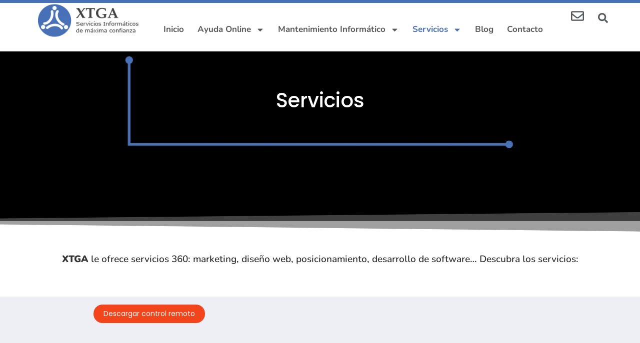

--- FILE ---
content_type: text/html; charset=UTF-8
request_url: https://xtga.net/servicios/
body_size: 18209
content:
<!doctype html>
<html lang="es">
<head>
	<meta charset="UTF-8">
	<meta name="viewport" content="width=device-width, initial-scale=1">
	<link rel="profile" href="https://gmpg.org/xfn/11">
	<link rel="dns-prefetch" href="//cdn.hu-manity.co" />
		<!-- Cookie Compliance -->
		<script type="c21d0f77da769c92eaa9d5ed-text/javascript">var huOptions = {"appID":"xtganet-a728b3a","currentLanguage":"es","blocking":false,"globalCookie":false,"isAdmin":false,"privacyConsent":true,"forms":[]};</script>
		<script type="c21d0f77da769c92eaa9d5ed-text/javascript" src="https://cdn.hu-manity.co/hu-banner.min.js"></script><meta name='robots' content='index, follow, max-image-preview:large, max-snippet:-1, max-video-preview:-1' />

	<!-- This site is optimized with the Yoast SEO plugin v26.7 - https://yoast.com/wordpress/plugins/seo/ -->
	<title>Servicios - XTGA Mantenimiento Informático</title>
	<meta name="description" content="XTGA le ofrece servicios 360: marketing, diseño web, posicionamiento, desarrollo de software… Descubra todos los servicios para su empresa:" />
	<link rel="canonical" href="https://xtga.net/servicios/" />
	<meta property="og:locale" content="es_ES" />
	<meta property="og:type" content="article" />
	<meta property="og:title" content="Servicios - XTGA Mantenimiento Informático" />
	<meta property="og:description" content="XTGA le ofrece servicios 360: marketing, diseño web, posicionamiento, desarrollo de software… Descubra todos los servicios para su empresa:" />
	<meta property="og:url" content="https://xtga.net/servicios/" />
	<meta property="og:site_name" content="XTGA Mantenimiento Informático" />
	<meta property="article:publisher" content="https://www.facebook.com/xtgainformatica/" />
	<meta property="article:modified_time" content="2024-10-01T09:08:59+00:00" />
	<meta property="og:image" content="https://xtga.net/wp-content/uploads/2024/09/decoracion-xtga-shadow-.png" />
	<script type="application/ld+json" class="yoast-schema-graph">{"@context":"https://schema.org","@graph":[{"@type":"WebPage","@id":"https://xtga.net/servicios/","url":"https://xtga.net/servicios/","name":"Servicios - XTGA Mantenimiento Informático","isPartOf":{"@id":"https://xtga.net/#website"},"primaryImageOfPage":{"@id":"https://xtga.net/servicios/#primaryimage"},"image":{"@id":"https://xtga.net/servicios/#primaryimage"},"thumbnailUrl":"https://xtga.net/wp-content/uploads/2024/09/decoracion-xtga-shadow-.png","datePublished":"2018-12-04T16:40:53+00:00","dateModified":"2024-10-01T09:08:59+00:00","description":"XTGA le ofrece servicios 360: marketing, diseño web, posicionamiento, desarrollo de software… Descubra todos los servicios para su empresa:","breadcrumb":{"@id":"https://xtga.net/servicios/#breadcrumb"},"inLanguage":"es","potentialAction":[{"@type":"ReadAction","target":["https://xtga.net/servicios/"]}]},{"@type":"ImageObject","inLanguage":"es","@id":"https://xtga.net/servicios/#primaryimage","url":"https://xtga.net/wp-content/uploads/2024/09/decoracion-xtga-shadow-.png","contentUrl":"https://xtga.net/wp-content/uploads/2024/09/decoracion-xtga-shadow-.png","width":832,"height":237,"caption":"línea decorativa con forma de \"L\" color azul, con dos círculos en el inicio y en el final"},{"@type":"BreadcrumbList","@id":"https://xtga.net/servicios/#breadcrumb","itemListElement":[{"@type":"ListItem","position":1,"name":"Portada","item":"https://xtga.net/"},{"@type":"ListItem","position":2,"name":"Servicios"}]},{"@type":"WebSite","@id":"https://xtga.net/#website","url":"https://xtga.net/","name":"XTGA Mantenimiento Informático","description":"Consultoría y servicios informáticos","publisher":{"@id":"https://xtga.net/#organization"},"potentialAction":[{"@type":"SearchAction","target":{"@type":"EntryPoint","urlTemplate":"https://xtga.net/?s={search_term_string}"},"query-input":{"@type":"PropertyValueSpecification","valueRequired":true,"valueName":"search_term_string"}}],"inLanguage":"es"},{"@type":"Organization","@id":"https://xtga.net/#organization","name":"XTGA","url":"https://xtga.net/","logo":{"@type":"ImageObject","inLanguage":"es","@id":"https://xtga.net/#/schema/logo/image/","url":"https://xtga.net/wp-content/uploads/2019/03/logo_xtga-eslogan.png","contentUrl":"https://xtga.net/wp-content/uploads/2019/03/logo_xtga-eslogan.png","width":250,"height":83,"caption":"XTGA"},"image":{"@id":"https://xtga.net/#/schema/logo/image/"},"sameAs":["https://www.facebook.com/xtgainformatica/","https://x.com/XTGAInformatica","https://www.linkedin.com/company/xtga/"]}]}</script>
	<!-- / Yoast SEO plugin. -->


<link rel='dns-prefetch' href='//platform-api.sharethis.com' />
<link rel='dns-prefetch' href='//www.googletagmanager.com' />
<link rel='dns-prefetch' href='//pagead2.googlesyndication.com' />
<style id='wp-img-auto-sizes-contain-inline-css'>
img:is([sizes=auto i],[sizes^="auto," i]){contain-intrinsic-size:3000px 1500px}
/*# sourceURL=wp-img-auto-sizes-contain-inline-css */
</style>
<style id='global-styles-inline-css'>
:root{--wp--preset--aspect-ratio--square: 1;--wp--preset--aspect-ratio--4-3: 4/3;--wp--preset--aspect-ratio--3-4: 3/4;--wp--preset--aspect-ratio--3-2: 3/2;--wp--preset--aspect-ratio--2-3: 2/3;--wp--preset--aspect-ratio--16-9: 16/9;--wp--preset--aspect-ratio--9-16: 9/16;--wp--preset--color--black: #000000;--wp--preset--color--cyan-bluish-gray: #abb8c3;--wp--preset--color--white: #ffffff;--wp--preset--color--pale-pink: #f78da7;--wp--preset--color--vivid-red: #cf2e2e;--wp--preset--color--luminous-vivid-orange: #ff6900;--wp--preset--color--luminous-vivid-amber: #fcb900;--wp--preset--color--light-green-cyan: #7bdcb5;--wp--preset--color--vivid-green-cyan: #00d084;--wp--preset--color--pale-cyan-blue: #8ed1fc;--wp--preset--color--vivid-cyan-blue: #0693e3;--wp--preset--color--vivid-purple: #9b51e0;--wp--preset--gradient--vivid-cyan-blue-to-vivid-purple: linear-gradient(135deg,rgb(6,147,227) 0%,rgb(155,81,224) 100%);--wp--preset--gradient--light-green-cyan-to-vivid-green-cyan: linear-gradient(135deg,rgb(122,220,180) 0%,rgb(0,208,130) 100%);--wp--preset--gradient--luminous-vivid-amber-to-luminous-vivid-orange: linear-gradient(135deg,rgb(252,185,0) 0%,rgb(255,105,0) 100%);--wp--preset--gradient--luminous-vivid-orange-to-vivid-red: linear-gradient(135deg,rgb(255,105,0) 0%,rgb(207,46,46) 100%);--wp--preset--gradient--very-light-gray-to-cyan-bluish-gray: linear-gradient(135deg,rgb(238,238,238) 0%,rgb(169,184,195) 100%);--wp--preset--gradient--cool-to-warm-spectrum: linear-gradient(135deg,rgb(74,234,220) 0%,rgb(151,120,209) 20%,rgb(207,42,186) 40%,rgb(238,44,130) 60%,rgb(251,105,98) 80%,rgb(254,248,76) 100%);--wp--preset--gradient--blush-light-purple: linear-gradient(135deg,rgb(255,206,236) 0%,rgb(152,150,240) 100%);--wp--preset--gradient--blush-bordeaux: linear-gradient(135deg,rgb(254,205,165) 0%,rgb(254,45,45) 50%,rgb(107,0,62) 100%);--wp--preset--gradient--luminous-dusk: linear-gradient(135deg,rgb(255,203,112) 0%,rgb(199,81,192) 50%,rgb(65,88,208) 100%);--wp--preset--gradient--pale-ocean: linear-gradient(135deg,rgb(255,245,203) 0%,rgb(182,227,212) 50%,rgb(51,167,181) 100%);--wp--preset--gradient--electric-grass: linear-gradient(135deg,rgb(202,248,128) 0%,rgb(113,206,126) 100%);--wp--preset--gradient--midnight: linear-gradient(135deg,rgb(2,3,129) 0%,rgb(40,116,252) 100%);--wp--preset--font-size--small: 13px;--wp--preset--font-size--medium: 20px;--wp--preset--font-size--large: 36px;--wp--preset--font-size--x-large: 42px;--wp--preset--spacing--20: 0.44rem;--wp--preset--spacing--30: 0.67rem;--wp--preset--spacing--40: 1rem;--wp--preset--spacing--50: 1.5rem;--wp--preset--spacing--60: 2.25rem;--wp--preset--spacing--70: 3.38rem;--wp--preset--spacing--80: 5.06rem;--wp--preset--shadow--natural: 6px 6px 9px rgba(0, 0, 0, 0.2);--wp--preset--shadow--deep: 12px 12px 50px rgba(0, 0, 0, 0.4);--wp--preset--shadow--sharp: 6px 6px 0px rgba(0, 0, 0, 0.2);--wp--preset--shadow--outlined: 6px 6px 0px -3px rgb(255, 255, 255), 6px 6px rgb(0, 0, 0);--wp--preset--shadow--crisp: 6px 6px 0px rgb(0, 0, 0);}:root { --wp--style--global--content-size: 800px;--wp--style--global--wide-size: 1200px; }:where(body) { margin: 0; }.wp-site-blocks > .alignleft { float: left; margin-right: 2em; }.wp-site-blocks > .alignright { float: right; margin-left: 2em; }.wp-site-blocks > .aligncenter { justify-content: center; margin-left: auto; margin-right: auto; }:where(.wp-site-blocks) > * { margin-block-start: 24px; margin-block-end: 0; }:where(.wp-site-blocks) > :first-child { margin-block-start: 0; }:where(.wp-site-blocks) > :last-child { margin-block-end: 0; }:root { --wp--style--block-gap: 24px; }:root :where(.is-layout-flow) > :first-child{margin-block-start: 0;}:root :where(.is-layout-flow) > :last-child{margin-block-end: 0;}:root :where(.is-layout-flow) > *{margin-block-start: 24px;margin-block-end: 0;}:root :where(.is-layout-constrained) > :first-child{margin-block-start: 0;}:root :where(.is-layout-constrained) > :last-child{margin-block-end: 0;}:root :where(.is-layout-constrained) > *{margin-block-start: 24px;margin-block-end: 0;}:root :where(.is-layout-flex){gap: 24px;}:root :where(.is-layout-grid){gap: 24px;}.is-layout-flow > .alignleft{float: left;margin-inline-start: 0;margin-inline-end: 2em;}.is-layout-flow > .alignright{float: right;margin-inline-start: 2em;margin-inline-end: 0;}.is-layout-flow > .aligncenter{margin-left: auto !important;margin-right: auto !important;}.is-layout-constrained > .alignleft{float: left;margin-inline-start: 0;margin-inline-end: 2em;}.is-layout-constrained > .alignright{float: right;margin-inline-start: 2em;margin-inline-end: 0;}.is-layout-constrained > .aligncenter{margin-left: auto !important;margin-right: auto !important;}.is-layout-constrained > :where(:not(.alignleft):not(.alignright):not(.alignfull)){max-width: var(--wp--style--global--content-size);margin-left: auto !important;margin-right: auto !important;}.is-layout-constrained > .alignwide{max-width: var(--wp--style--global--wide-size);}body .is-layout-flex{display: flex;}.is-layout-flex{flex-wrap: wrap;align-items: center;}.is-layout-flex > :is(*, div){margin: 0;}body .is-layout-grid{display: grid;}.is-layout-grid > :is(*, div){margin: 0;}body{padding-top: 0px;padding-right: 0px;padding-bottom: 0px;padding-left: 0px;}a:where(:not(.wp-element-button)){text-decoration: underline;}:root :where(.wp-element-button, .wp-block-button__link){background-color: #32373c;border-width: 0;color: #fff;font-family: inherit;font-size: inherit;font-style: inherit;font-weight: inherit;letter-spacing: inherit;line-height: inherit;padding-top: calc(0.667em + 2px);padding-right: calc(1.333em + 2px);padding-bottom: calc(0.667em + 2px);padding-left: calc(1.333em + 2px);text-decoration: none;text-transform: inherit;}.has-black-color{color: var(--wp--preset--color--black) !important;}.has-cyan-bluish-gray-color{color: var(--wp--preset--color--cyan-bluish-gray) !important;}.has-white-color{color: var(--wp--preset--color--white) !important;}.has-pale-pink-color{color: var(--wp--preset--color--pale-pink) !important;}.has-vivid-red-color{color: var(--wp--preset--color--vivid-red) !important;}.has-luminous-vivid-orange-color{color: var(--wp--preset--color--luminous-vivid-orange) !important;}.has-luminous-vivid-amber-color{color: var(--wp--preset--color--luminous-vivid-amber) !important;}.has-light-green-cyan-color{color: var(--wp--preset--color--light-green-cyan) !important;}.has-vivid-green-cyan-color{color: var(--wp--preset--color--vivid-green-cyan) !important;}.has-pale-cyan-blue-color{color: var(--wp--preset--color--pale-cyan-blue) !important;}.has-vivid-cyan-blue-color{color: var(--wp--preset--color--vivid-cyan-blue) !important;}.has-vivid-purple-color{color: var(--wp--preset--color--vivid-purple) !important;}.has-black-background-color{background-color: var(--wp--preset--color--black) !important;}.has-cyan-bluish-gray-background-color{background-color: var(--wp--preset--color--cyan-bluish-gray) !important;}.has-white-background-color{background-color: var(--wp--preset--color--white) !important;}.has-pale-pink-background-color{background-color: var(--wp--preset--color--pale-pink) !important;}.has-vivid-red-background-color{background-color: var(--wp--preset--color--vivid-red) !important;}.has-luminous-vivid-orange-background-color{background-color: var(--wp--preset--color--luminous-vivid-orange) !important;}.has-luminous-vivid-amber-background-color{background-color: var(--wp--preset--color--luminous-vivid-amber) !important;}.has-light-green-cyan-background-color{background-color: var(--wp--preset--color--light-green-cyan) !important;}.has-vivid-green-cyan-background-color{background-color: var(--wp--preset--color--vivid-green-cyan) !important;}.has-pale-cyan-blue-background-color{background-color: var(--wp--preset--color--pale-cyan-blue) !important;}.has-vivid-cyan-blue-background-color{background-color: var(--wp--preset--color--vivid-cyan-blue) !important;}.has-vivid-purple-background-color{background-color: var(--wp--preset--color--vivid-purple) !important;}.has-black-border-color{border-color: var(--wp--preset--color--black) !important;}.has-cyan-bluish-gray-border-color{border-color: var(--wp--preset--color--cyan-bluish-gray) !important;}.has-white-border-color{border-color: var(--wp--preset--color--white) !important;}.has-pale-pink-border-color{border-color: var(--wp--preset--color--pale-pink) !important;}.has-vivid-red-border-color{border-color: var(--wp--preset--color--vivid-red) !important;}.has-luminous-vivid-orange-border-color{border-color: var(--wp--preset--color--luminous-vivid-orange) !important;}.has-luminous-vivid-amber-border-color{border-color: var(--wp--preset--color--luminous-vivid-amber) !important;}.has-light-green-cyan-border-color{border-color: var(--wp--preset--color--light-green-cyan) !important;}.has-vivid-green-cyan-border-color{border-color: var(--wp--preset--color--vivid-green-cyan) !important;}.has-pale-cyan-blue-border-color{border-color: var(--wp--preset--color--pale-cyan-blue) !important;}.has-vivid-cyan-blue-border-color{border-color: var(--wp--preset--color--vivid-cyan-blue) !important;}.has-vivid-purple-border-color{border-color: var(--wp--preset--color--vivid-purple) !important;}.has-vivid-cyan-blue-to-vivid-purple-gradient-background{background: var(--wp--preset--gradient--vivid-cyan-blue-to-vivid-purple) !important;}.has-light-green-cyan-to-vivid-green-cyan-gradient-background{background: var(--wp--preset--gradient--light-green-cyan-to-vivid-green-cyan) !important;}.has-luminous-vivid-amber-to-luminous-vivid-orange-gradient-background{background: var(--wp--preset--gradient--luminous-vivid-amber-to-luminous-vivid-orange) !important;}.has-luminous-vivid-orange-to-vivid-red-gradient-background{background: var(--wp--preset--gradient--luminous-vivid-orange-to-vivid-red) !important;}.has-very-light-gray-to-cyan-bluish-gray-gradient-background{background: var(--wp--preset--gradient--very-light-gray-to-cyan-bluish-gray) !important;}.has-cool-to-warm-spectrum-gradient-background{background: var(--wp--preset--gradient--cool-to-warm-spectrum) !important;}.has-blush-light-purple-gradient-background{background: var(--wp--preset--gradient--blush-light-purple) !important;}.has-blush-bordeaux-gradient-background{background: var(--wp--preset--gradient--blush-bordeaux) !important;}.has-luminous-dusk-gradient-background{background: var(--wp--preset--gradient--luminous-dusk) !important;}.has-pale-ocean-gradient-background{background: var(--wp--preset--gradient--pale-ocean) !important;}.has-electric-grass-gradient-background{background: var(--wp--preset--gradient--electric-grass) !important;}.has-midnight-gradient-background{background: var(--wp--preset--gradient--midnight) !important;}.has-small-font-size{font-size: var(--wp--preset--font-size--small) !important;}.has-medium-font-size{font-size: var(--wp--preset--font-size--medium) !important;}.has-large-font-size{font-size: var(--wp--preset--font-size--large) !important;}.has-x-large-font-size{font-size: var(--wp--preset--font-size--x-large) !important;}
:root :where(.wp-block-pullquote){font-size: 1.5em;line-height: 1.6;}
/*# sourceURL=global-styles-inline-css */
</style>
<link rel='stylesheet' id='hello-elementor-css' href='https://xtga.net/wp-content/themes/hello-elementor/assets/css/reset.css?ver=3.4.5' media='all' />
<link rel='stylesheet' id='hello-elementor-theme-style-css' href='https://xtga.net/wp-content/themes/hello-elementor/assets/css/theme.css?ver=3.4.5' media='all' />
<link rel='stylesheet' id='hello-elementor-header-footer-css' href='https://xtga.net/wp-content/themes/hello-elementor/assets/css/header-footer.css?ver=3.4.5' media='all' />
<link rel='stylesheet' id='elementor-frontend-css' href='https://xtga.net/wp-content/plugins/elementor/assets/css/frontend.min.css?ver=3.34.1' media='all' />
<link rel='stylesheet' id='elementor-post-5394-css' href='https://xtga.net/wp-content/uploads/elementor/css/post-5394.css?ver=1768860062' media='all' />
<link rel='stylesheet' id='widget-image-css' href='https://xtga.net/wp-content/plugins/elementor/assets/css/widget-image.min.css?ver=3.34.1' media='all' />
<link rel='stylesheet' id='widget-nav-menu-css' href='https://xtga.net/wp-content/plugins/elementor-pro/assets/css/widget-nav-menu.min.css?ver=3.34.0' media='all' />
<link rel='stylesheet' id='widget-search-form-css' href='https://xtga.net/wp-content/plugins/elementor-pro/assets/css/widget-search-form.min.css?ver=3.34.0' media='all' />
<link rel='stylesheet' id='e-sticky-css' href='https://xtga.net/wp-content/plugins/elementor-pro/assets/css/modules/sticky.min.css?ver=3.34.0' media='all' />
<link rel='stylesheet' id='e-motion-fx-css' href='https://xtga.net/wp-content/plugins/elementor-pro/assets/css/modules/motion-fx.min.css?ver=3.34.0' media='all' />
<link rel='stylesheet' id='widget-heading-css' href='https://xtga.net/wp-content/plugins/elementor/assets/css/widget-heading.min.css?ver=3.34.1' media='all' />
<link rel='stylesheet' id='widget-divider-css' href='https://xtga.net/wp-content/plugins/elementor/assets/css/widget-divider.min.css?ver=3.34.1' media='all' />
<link rel='stylesheet' id='widget-posts-css' href='https://xtga.net/wp-content/plugins/elementor-pro/assets/css/widget-posts.min.css?ver=3.34.0' media='all' />
<link rel='stylesheet' id='e-animation-grow-css' href='https://xtga.net/wp-content/plugins/elementor/assets/lib/animations/styles/e-animation-grow.min.css?ver=3.34.1' media='all' />
<link rel='stylesheet' id='elementor-icons-css' href='https://xtga.net/wp-content/plugins/elementor/assets/lib/eicons/css/elementor-icons.min.css?ver=5.45.0' media='all' />
<link rel='stylesheet' id='widget-contact-buttons-base-css' href='https://xtga.net/wp-content/plugins/elementor/assets/css/widget-contact-buttons-base.min.css?ver=3.34.1' media='all' />
<link rel='stylesheet' id='widget-contact-buttons-var-7-css' href='https://xtga.net/wp-content/plugins/elementor/assets/css/widget-contact-buttons-var-7.min.css?ver=3.34.1' media='all' />
<link rel='stylesheet' id='e-shapes-css' href='https://xtga.net/wp-content/plugins/elementor/assets/css/conditionals/shapes.min.css?ver=3.34.1' media='all' />
<link rel='stylesheet' id='widget-call-to-action-css' href='https://xtga.net/wp-content/plugins/elementor-pro/assets/css/widget-call-to-action.min.css?ver=3.34.0' media='all' />
<link rel='stylesheet' id='e-transitions-css' href='https://xtga.net/wp-content/plugins/elementor-pro/assets/css/conditionals/transitions.min.css?ver=3.34.0' media='all' />
<link rel='stylesheet' id='widget-icon-box-css' href='https://xtga.net/wp-content/plugins/elementor/assets/css/widget-icon-box.min.css?ver=3.34.1' media='all' />
<link rel='stylesheet' id='elementor-post-1091-css' href='https://xtga.net/wp-content/uploads/elementor/css/post-1091.css?ver=1768867280' media='all' />
<link rel='stylesheet' id='elementor-post-5743-css' href='https://xtga.net/wp-content/uploads/elementor/css/post-5743.css?ver=1768860062' media='all' />
<link rel='stylesheet' id='elementor-post-5758-css' href='https://xtga.net/wp-content/uploads/elementor/css/post-5758.css?ver=1768860063' media='all' />
<link rel='stylesheet' id='elementor-post-6976-css' href='https://xtga.net/wp-content/uploads/elementor/css/post-6976.css?ver=1768860063' media='all' />
<link rel='stylesheet' id='tablepress-default-css' href='https://xtga.net/wp-content/plugins/tablepress/css/build/default.css?ver=3.2.6' media='all' />
<link rel='stylesheet' id='elementor-gf-local-nunito-css' href='https://xtga.net/wp-content/uploads/elementor/google-fonts/css/nunito.css?ver=1743777769' media='all' />
<link rel='stylesheet' id='elementor-gf-local-poppins-css' href='https://xtga.net/wp-content/uploads/elementor/google-fonts/css/poppins.css?ver=1743777771' media='all' />
<script src="https://xtga.net/wp-includes/js/jquery/jquery.min.js?ver=3.7.1" id="jquery-core-js" type="c21d0f77da769c92eaa9d5ed-text/javascript"></script>
<script src="https://xtga.net/wp-includes/js/jquery/jquery-migrate.min.js?ver=3.4.1" id="jquery-migrate-js" type="c21d0f77da769c92eaa9d5ed-text/javascript"></script>
<script src="//platform-api.sharethis.com/js/sharethis.js#source=googleanalytics-wordpress#product=ga&amp;property=66a8d9eadc2bf2001ae444d6" id="googleanalytics-platform-sharethis-js" type="c21d0f77da769c92eaa9d5ed-text/javascript"></script>

<!-- Fragmento de código de la etiqueta de Google (gtag.js) añadida por Site Kit -->
<!-- Fragmento de código de Google Analytics añadido por Site Kit -->
<script src="https://www.googletagmanager.com/gtag/js?id=G-ETL9791FYR" id="google_gtagjs-js" async type="c21d0f77da769c92eaa9d5ed-text/javascript"></script>
<script id="google_gtagjs-js-after" type="c21d0f77da769c92eaa9d5ed-text/javascript">
window.dataLayer = window.dataLayer || [];function gtag(){dataLayer.push(arguments);}
gtag("set","linker",{"domains":["xtga.net"]});
gtag("js", new Date());
gtag("set", "developer_id.dZTNiMT", true);
gtag("config", "G-ETL9791FYR");
//# sourceURL=google_gtagjs-js-after
</script>
<meta name="generator" content="Site Kit by Google 1.170.0" />		<script type="c21d0f77da769c92eaa9d5ed-text/javascript">
				(function(c,l,a,r,i,t,y){
					c[a]=c[a]||function(){(c[a].q=c[a].q||[]).push(arguments)};t=l.createElement(r);t.async=1;
					t.src="https://www.clarity.ms/tag/"+i+"?ref=wordpress";y=l.getElementsByTagName(r)[0];y.parentNode.insertBefore(t,y);
				})(window, document, "clarity", "script", "n877qr0z42");
		</script>
		
<!-- Metaetiquetas de Google AdSense añadidas por Site Kit -->
<meta name="google-adsense-platform-account" content="ca-host-pub-2644536267352236">
<meta name="google-adsense-platform-domain" content="sitekit.withgoogle.com">
<!-- Acabar con las metaetiquetas de Google AdSense añadidas por Site Kit -->
<meta name="generator" content="Elementor 3.34.1; features: e_font_icon_svg, additional_custom_breakpoints; settings: css_print_method-external, google_font-enabled, font_display-swap">
			<style>
				.e-con.e-parent:nth-of-type(n+4):not(.e-lazyloaded):not(.e-no-lazyload),
				.e-con.e-parent:nth-of-type(n+4):not(.e-lazyloaded):not(.e-no-lazyload) * {
					background-image: none !important;
				}
				@media screen and (max-height: 1024px) {
					.e-con.e-parent:nth-of-type(n+3):not(.e-lazyloaded):not(.e-no-lazyload),
					.e-con.e-parent:nth-of-type(n+3):not(.e-lazyloaded):not(.e-no-lazyload) * {
						background-image: none !important;
					}
				}
				@media screen and (max-height: 640px) {
					.e-con.e-parent:nth-of-type(n+2):not(.e-lazyloaded):not(.e-no-lazyload),
					.e-con.e-parent:nth-of-type(n+2):not(.e-lazyloaded):not(.e-no-lazyload) * {
						background-image: none !important;
					}
				}
			</style>
			
<!-- Fragmento de código de Google Adsense añadido por Site Kit -->
<script async src="https://pagead2.googlesyndication.com/pagead/js/adsbygoogle.js?client=ca-pub-8135788555880678&amp;host=ca-host-pub-2644536267352236" crossorigin="anonymous" type="c21d0f77da769c92eaa9d5ed-text/javascript"></script>

<!-- Final del fragmento de código de Google Adsense añadido por Site Kit -->
<link rel="icon" href="https://xtga.net/wp-content/uploads/2018/11/cropped-icon_xtga-32x32.png" sizes="32x32" />
<link rel="icon" href="https://xtga.net/wp-content/uploads/2018/11/cropped-icon_xtga-192x192.png" sizes="192x192" />
<link rel="apple-touch-icon" href="https://xtga.net/wp-content/uploads/2018/11/cropped-icon_xtga-180x180.png" />
<meta name="msapplication-TileImage" content="https://xtga.net/wp-content/uploads/2018/11/cropped-icon_xtga-270x270.png" />
</head>
<body class="wp-singular page-template page-template-elementor_header_footer page page-id-1091 page-parent wp-custom-logo wp-embed-responsive wp-theme-hello-elementor cookies-not-set hello-elementor-default elementor-default elementor-template-full-width elementor-kit-5394 elementor-page elementor-page-1091">


<a class="skip-link screen-reader-text" href="#content">Ir al contenido</a>

		<header data-elementor-type="header" data-elementor-id="5743" class="elementor elementor-5743 elementor-location-header" data-elementor-post-type="elementor_library">
			<header class="elementor-element elementor-element-bf286a1 e-flex e-con-boxed e-con e-parent" data-id="bf286a1" data-element_type="container" data-settings="{&quot;background_background&quot;:&quot;classic&quot;,&quot;sticky&quot;:&quot;top&quot;,&quot;sticky_on&quot;:[&quot;desktop&quot;,&quot;tablet&quot;,&quot;mobile&quot;],&quot;sticky_offset&quot;:0,&quot;sticky_effects_offset&quot;:0,&quot;sticky_anchor_link_offset&quot;:0}">
					<div class="e-con-inner">
		<div class="elementor-element elementor-element-97fdab0 e-con-full e-flex e-con e-child" data-id="97fdab0" data-element_type="container">
				<div class="elementor-element elementor-element-e0d5766 elementor-widget elementor-widget-theme-site-logo elementor-widget-image" data-id="e0d5766" data-element_type="widget" data-widget_type="theme-site-logo.default">
				<div class="elementor-widget-container">
											<a href="https://xtga.net">
			<img width="250" height="83" src="https://xtga.net/wp-content/uploads/2019/03/logo_xtga-eslogan.png" class="attachment-full size-full wp-image-2554" alt="" />				</a>
											</div>
				</div>
				</div>
		<div class="elementor-element elementor-element-c16e8fb e-con-full e-flex e-con e-child" data-id="c16e8fb" data-element_type="container">
				<div class="elementor-element elementor-element-2e4b3cf elementor-nav-menu__align-center elementor-nav-menu--stretch elementor-widget__width-initial elementor-nav-menu--dropdown-tablet elementor-nav-menu__text-align-aside elementor-nav-menu--toggle elementor-nav-menu--burger elementor-widget elementor-widget-nav-menu" data-id="2e4b3cf" data-element_type="widget" data-settings="{&quot;full_width&quot;:&quot;stretch&quot;,&quot;layout&quot;:&quot;horizontal&quot;,&quot;submenu_icon&quot;:{&quot;value&quot;:&quot;&lt;svg aria-hidden=\&quot;true\&quot; class=\&quot;e-font-icon-svg e-fas-caret-down\&quot; viewBox=\&quot;0 0 320 512\&quot; xmlns=\&quot;http:\/\/www.w3.org\/2000\/svg\&quot;&gt;&lt;path d=\&quot;M31.3 192h257.3c17.8 0 26.7 21.5 14.1 34.1L174.1 354.8c-7.8 7.8-20.5 7.8-28.3 0L17.2 226.1C4.6 213.5 13.5 192 31.3 192z\&quot;&gt;&lt;\/path&gt;&lt;\/svg&gt;&quot;,&quot;library&quot;:&quot;fa-solid&quot;},&quot;toggle&quot;:&quot;burger&quot;}" data-widget_type="nav-menu.default">
				<div class="elementor-widget-container">
								<nav aria-label="Menú" class="elementor-nav-menu--main elementor-nav-menu__container elementor-nav-menu--layout-horizontal e--pointer-text e--animation-sink">
				<ul id="menu-1-2e4b3cf" class="elementor-nav-menu"><li class="menu-item menu-item-type-post_type menu-item-object-page menu-item-home menu-item-87"><a href="https://xtga.net/" class="elementor-item">Inicio</a></li>
<li class="menu-item menu-item-type-post_type menu-item-object-page menu-item-has-children menu-item-1831"><a href="https://xtga.net/ayuda-online/" class="elementor-item">Ayuda Online</a>
<ul class="sub-menu elementor-nav-menu--dropdown">
	<li class="menu-item menu-item-type-custom menu-item-object-custom menu-item-344"><a href="https://xtga.net/media/XTGA/supremo.exe" class="elementor-sub-item">Control Remoto Windows</a></li>
	<li class="menu-item menu-item-type-post_type menu-item-object-page menu-item-685"><a href="https://xtga.net/cualesmiip/" class="elementor-sub-item">¿Cual es mi IP? – Cómo saber mi IP pública actual.</a></li>
	<li class="menu-item menu-item-type-post_type menu-item-object-page menu-item-1080"><a href="https://xtga.net/preguntas-frecuentes/" class="elementor-sub-item">Preguntas Frecuentes</a></li>
</ul>
</li>
<li class="menu-item menu-item-type-post_type menu-item-object-page menu-item-has-children menu-item-123"><a href="https://xtga.net/mantenimiento-informatico/" class="elementor-item">Mantenimiento Informático</a>
<ul class="sub-menu elementor-nav-menu--dropdown">
	<li class="menu-item menu-item-type-post_type menu-item-object-page menu-item-1640"><a href="https://xtga.net/mantenimiento-informatico-empresas/" class="elementor-sub-item">Mantenimiento Informático Empresas</a></li>
	<li class="menu-item menu-item-type-post_type menu-item-object-page menu-item-4047"><a href="https://xtga.net/vpns-y-teletrabajo/" class="elementor-sub-item">VPNs y Teletrabajo</a></li>
	<li class="menu-item menu-item-type-post_type menu-item-object-page menu-item-122"><a href="https://xtga.net/copias-de-seguridad/" class="elementor-sub-item">Copias de Seguridad</a></li>
	<li class="menu-item menu-item-type-post_type menu-item-object-page menu-item-124"><a href="https://xtga.net/mantenimiento-informatico/virtualizacion/" class="elementor-sub-item">Virtualización</a></li>
</ul>
</li>
<li class="menu-item menu-item-type-post_type menu-item-object-page current-menu-item page_item page-item-1091 current_page_item menu-item-has-children menu-item-1093"><a href="https://xtga.net/servicios/" aria-current="page" class="elementor-item elementor-item-active">Servicios</a>
<ul class="sub-menu elementor-nav-menu--dropdown">
	<li class="menu-item menu-item-type-custom menu-item-object-custom menu-item-347"><a href="https://xtga.net/servicios/servicios-web/" class="elementor-sub-item">Servicios Web</a></li>
	<li class="menu-item menu-item-type-post_type menu-item-object-page menu-item-120"><a href="https://xtga.net/servicios/gestion-de-dominios/" class="elementor-sub-item">Gestión de dominios</a></li>
	<li class="menu-item menu-item-type-post_type menu-item-object-page menu-item-121"><a href="https://xtga.net/servicios/desarrollo-de-software/" class="elementor-sub-item">Desarrollo de software</a></li>
</ul>
</li>
<li class="menu-item menu-item-type-post_type menu-item-object-page menu-item-88"><a href="https://xtga.net/blog/" class="elementor-item">Blog</a></li>
<li class="menu-item menu-item-type-post_type menu-item-object-page menu-item-130"><a href="https://xtga.net/contacto/" class="elementor-item">Contacto</a></li>
</ul>			</nav>
					<div class="elementor-menu-toggle" role="button" tabindex="0" aria-label="Alternar menú" aria-expanded="false">
			<svg aria-hidden="true" role="presentation" class="elementor-menu-toggle__icon--open e-font-icon-svg e-eicon-menu-bar" viewBox="0 0 1000 1000" xmlns="http://www.w3.org/2000/svg"><path d="M104 333H896C929 333 958 304 958 271S929 208 896 208H104C71 208 42 237 42 271S71 333 104 333ZM104 583H896C929 583 958 554 958 521S929 458 896 458H104C71 458 42 487 42 521S71 583 104 583ZM104 833H896C929 833 958 804 958 771S929 708 896 708H104C71 708 42 737 42 771S71 833 104 833Z"></path></svg><svg aria-hidden="true" role="presentation" class="elementor-menu-toggle__icon--close e-font-icon-svg e-eicon-close" viewBox="0 0 1000 1000" xmlns="http://www.w3.org/2000/svg"><path d="M742 167L500 408 258 167C246 154 233 150 217 150 196 150 179 158 167 167 154 179 150 196 150 212 150 229 154 242 171 254L408 500 167 742C138 771 138 800 167 829 196 858 225 858 254 829L496 587 738 829C750 842 767 846 783 846 800 846 817 842 829 829 842 817 846 804 846 783 846 767 842 750 829 737L588 500 833 258C863 229 863 200 833 171 804 137 775 137 742 167Z"></path></svg>		</div>
					<nav class="elementor-nav-menu--dropdown elementor-nav-menu__container" aria-hidden="true">
				<ul id="menu-2-2e4b3cf" class="elementor-nav-menu"><li class="menu-item menu-item-type-post_type menu-item-object-page menu-item-home menu-item-87"><a href="https://xtga.net/" class="elementor-item" tabindex="-1">Inicio</a></li>
<li class="menu-item menu-item-type-post_type menu-item-object-page menu-item-has-children menu-item-1831"><a href="https://xtga.net/ayuda-online/" class="elementor-item" tabindex="-1">Ayuda Online</a>
<ul class="sub-menu elementor-nav-menu--dropdown">
	<li class="menu-item menu-item-type-custom menu-item-object-custom menu-item-344"><a href="https://xtga.net/media/XTGA/supremo.exe" class="elementor-sub-item" tabindex="-1">Control Remoto Windows</a></li>
	<li class="menu-item menu-item-type-post_type menu-item-object-page menu-item-685"><a href="https://xtga.net/cualesmiip/" class="elementor-sub-item" tabindex="-1">¿Cual es mi IP? – Cómo saber mi IP pública actual.</a></li>
	<li class="menu-item menu-item-type-post_type menu-item-object-page menu-item-1080"><a href="https://xtga.net/preguntas-frecuentes/" class="elementor-sub-item" tabindex="-1">Preguntas Frecuentes</a></li>
</ul>
</li>
<li class="menu-item menu-item-type-post_type menu-item-object-page menu-item-has-children menu-item-123"><a href="https://xtga.net/mantenimiento-informatico/" class="elementor-item" tabindex="-1">Mantenimiento Informático</a>
<ul class="sub-menu elementor-nav-menu--dropdown">
	<li class="menu-item menu-item-type-post_type menu-item-object-page menu-item-1640"><a href="https://xtga.net/mantenimiento-informatico-empresas/" class="elementor-sub-item" tabindex="-1">Mantenimiento Informático Empresas</a></li>
	<li class="menu-item menu-item-type-post_type menu-item-object-page menu-item-4047"><a href="https://xtga.net/vpns-y-teletrabajo/" class="elementor-sub-item" tabindex="-1">VPNs y Teletrabajo</a></li>
	<li class="menu-item menu-item-type-post_type menu-item-object-page menu-item-122"><a href="https://xtga.net/copias-de-seguridad/" class="elementor-sub-item" tabindex="-1">Copias de Seguridad</a></li>
	<li class="menu-item menu-item-type-post_type menu-item-object-page menu-item-124"><a href="https://xtga.net/mantenimiento-informatico/virtualizacion/" class="elementor-sub-item" tabindex="-1">Virtualización</a></li>
</ul>
</li>
<li class="menu-item menu-item-type-post_type menu-item-object-page current-menu-item page_item page-item-1091 current_page_item menu-item-has-children menu-item-1093"><a href="https://xtga.net/servicios/" aria-current="page" class="elementor-item elementor-item-active" tabindex="-1">Servicios</a>
<ul class="sub-menu elementor-nav-menu--dropdown">
	<li class="menu-item menu-item-type-custom menu-item-object-custom menu-item-347"><a href="https://xtga.net/servicios/servicios-web/" class="elementor-sub-item" tabindex="-1">Servicios Web</a></li>
	<li class="menu-item menu-item-type-post_type menu-item-object-page menu-item-120"><a href="https://xtga.net/servicios/gestion-de-dominios/" class="elementor-sub-item" tabindex="-1">Gestión de dominios</a></li>
	<li class="menu-item menu-item-type-post_type menu-item-object-page menu-item-121"><a href="https://xtga.net/servicios/desarrollo-de-software/" class="elementor-sub-item" tabindex="-1">Desarrollo de software</a></li>
</ul>
</li>
<li class="menu-item menu-item-type-post_type menu-item-object-page menu-item-88"><a href="https://xtga.net/blog/" class="elementor-item" tabindex="-1">Blog</a></li>
<li class="menu-item menu-item-type-post_type menu-item-object-page menu-item-130"><a href="https://xtga.net/contacto/" class="elementor-item" tabindex="-1">Contacto</a></li>
</ul>			</nav>
						</div>
				</div>
				</div>
		<div class="elementor-element elementor-element-4c0d666 e-con-full e-flex e-con e-child" data-id="4c0d666" data-element_type="container">
				<div class="elementor-element elementor-element-378ebb9 elementor-view-default elementor-widget elementor-widget-icon" data-id="378ebb9" data-element_type="widget" data-widget_type="icon.default">
				<div class="elementor-widget-container">
							<div class="elementor-icon-wrapper">
			<a class="elementor-icon" href="/cdn-cgi/l/email-protection#6801060e0728101c0f0946060d1c">
			<svg aria-hidden="true" class="e-font-icon-svg e-far-envelope" viewBox="0 0 512 512" xmlns="http://www.w3.org/2000/svg"><path d="M464 64H48C21.49 64 0 85.49 0 112v288c0 26.51 21.49 48 48 48h416c26.51 0 48-21.49 48-48V112c0-26.51-21.49-48-48-48zm0 48v40.805c-22.422 18.259-58.168 46.651-134.587 106.49-16.841 13.247-50.201 45.072-73.413 44.701-23.208.375-56.579-31.459-73.413-44.701C106.18 199.465 70.425 171.067 48 152.805V112h416zM48 400V214.398c22.914 18.251 55.409 43.862 104.938 82.646 21.857 17.205 60.134 55.186 103.062 54.955 42.717.231 80.509-37.199 103.053-54.947 49.528-38.783 82.032-64.401 104.947-82.653V400H48z"></path></svg>			</a>
		</div>
						</div>
				</div>
				</div>
		<div class="elementor-element elementor-element-8608113 e-con-full e-flex e-con e-child" data-id="8608113" data-element_type="container">
				<div class="elementor-element elementor-element-f6f1c06 elementor-search-form--skin-full_screen elementor-widget__width-initial elementor-widget elementor-widget-search-form" data-id="f6f1c06" data-element_type="widget" data-settings="{&quot;skin&quot;:&quot;full_screen&quot;}" data-widget_type="search-form.default">
				<div class="elementor-widget-container">
							<search role="search">
			<form class="elementor-search-form" action="https://xtga.net" method="get">
												<div class="elementor-search-form__toggle" role="button" tabindex="0" aria-label="Buscar">
					<div class="e-font-icon-svg-container"><svg aria-hidden="true" class="e-font-icon-svg e-fas-search" viewBox="0 0 512 512" xmlns="http://www.w3.org/2000/svg"><path d="M505 442.7L405.3 343c-4.5-4.5-10.6-7-17-7H372c27.6-35.3 44-79.7 44-128C416 93.1 322.9 0 208 0S0 93.1 0 208s93.1 208 208 208c48.3 0 92.7-16.4 128-44v16.3c0 6.4 2.5 12.5 7 17l99.7 99.7c9.4 9.4 24.6 9.4 33.9 0l28.3-28.3c9.4-9.4 9.4-24.6.1-34zM208 336c-70.7 0-128-57.2-128-128 0-70.7 57.2-128 128-128 70.7 0 128 57.2 128 128 0 70.7-57.2 128-128 128z"></path></svg></div>				</div>
								<div class="elementor-search-form__container">
					<label class="elementor-screen-only" for="elementor-search-form-f6f1c06">Buscar</label>

					
					<input id="elementor-search-form-f6f1c06" placeholder="Buscar..." class="elementor-search-form__input" type="search" name="s" value="">
					
					
										<div class="dialog-lightbox-close-button dialog-close-button" role="button" tabindex="0" aria-label="Cerrar este cuadro de búsqueda.">
						<svg aria-hidden="true" class="e-font-icon-svg e-eicon-close" viewBox="0 0 1000 1000" xmlns="http://www.w3.org/2000/svg"><path d="M742 167L500 408 258 167C246 154 233 150 217 150 196 150 179 158 167 167 154 179 150 196 150 212 150 229 154 242 171 254L408 500 167 742C138 771 138 800 167 829 196 858 225 858 254 829L496 587 738 829C750 842 767 846 783 846 800 846 817 842 829 829 842 817 846 804 846 783 846 767 842 750 829 737L588 500 833 258C863 229 863 200 833 171 804 137 775 137 742 167Z"></path></svg>					</div>
									</div>
			</form>
		</search>
						</div>
				</div>
				</div>
					</div>
				</header>
				<section class="elementor-section elementor-top-section elementor-element elementor-element-28005a5e elementor-section-boxed elementor-section-height-default elementor-section-height-default" data-id="28005a5e" data-element_type="section">
						<div class="elementor-container elementor-column-gap-default">
					<div class="elementor-column elementor-col-100 elementor-top-column elementor-element elementor-element-2501d457" data-id="2501d457" data-element_type="column">
			<div class="elementor-widget-wrap elementor-element-populated">
						<div class="elementor-element elementor-element-3b174290 elementor-fixed elementor-view-default elementor-widget elementor-widget-icon" data-id="3b174290" data-element_type="widget" data-settings="{&quot;motion_fx_motion_fx_scrolling&quot;:&quot;yes&quot;,&quot;motion_fx_opacity_effect&quot;:&quot;yes&quot;,&quot;motion_fx_opacity_range&quot;:{&quot;unit&quot;:&quot;%&quot;,&quot;size&quot;:&quot;&quot;,&quot;sizes&quot;:{&quot;start&quot;:1,&quot;end&quot;:34}},&quot;_position&quot;:&quot;fixed&quot;,&quot;motion_fx_opacity_direction&quot;:&quot;out-in&quot;,&quot;motion_fx_opacity_level&quot;:{&quot;unit&quot;:&quot;px&quot;,&quot;size&quot;:10,&quot;sizes&quot;:[]},&quot;motion_fx_devices&quot;:[&quot;desktop&quot;,&quot;tablet&quot;,&quot;mobile&quot;]}" data-widget_type="icon.default">
				<div class="elementor-widget-container">
							<div class="elementor-icon-wrapper">
			<a class="elementor-icon" href="#top">
			<svg aria-hidden="true" class="e-font-icon-svg e-fas-chevron-circle-up" viewBox="0 0 512 512" xmlns="http://www.w3.org/2000/svg"><path d="M8 256C8 119 119 8 256 8s248 111 248 248-111 248-248 248S8 393 8 256zm231-113.9L103.5 277.6c-9.4 9.4-9.4 24.6 0 33.9l17 17c9.4 9.4 24.6 9.4 33.9 0L256 226.9l101.6 101.6c9.4 9.4 24.6 9.4 33.9 0l17-17c9.4-9.4 9.4-24.6 0-33.9L273 142.1c-9.4-9.4-24.6-9.4-34 0z"></path></svg>			</a>
		</div>
						</div>
				</div>
					</div>
		</div>
					</div>
		</section>
				</header>
				<div data-elementor-type="wp-page" data-elementor-id="1091" class="elementor elementor-1091" data-elementor-post-type="page">
				<div class="elementor-element elementor-element-e2764dc e-con-full e-flex e-con e-parent" data-id="e2764dc" data-element_type="container" data-settings="{&quot;background_background&quot;:&quot;classic&quot;,&quot;shape_divider_bottom&quot;:&quot;opacity-tilt&quot;}">
				<div class="elementor-shape elementor-shape-bottom" aria-hidden="true" data-negative="false">
			<svg xmlns="http://www.w3.org/2000/svg" viewBox="0 0 2600 131.1" preserveAspectRatio="none">
	<path class="elementor-shape-fill" d="M0 0L2600 0 2600 69.1 0 0z"/>
	<path class="elementor-shape-fill" style="opacity:0.5" d="M0 0L2600 0 2600 69.1 0 69.1z"/>
	<path class="elementor-shape-fill" style="opacity:0.25" d="M2600 0L0 0 0 130.1 2600 69.1z"/>
</svg>		</div>
				<div class="elementor-element elementor-element-a3cfeec elementor-widget elementor-widget-heading" data-id="a3cfeec" data-element_type="widget" data-widget_type="heading.default">
				<div class="elementor-widget-container">
					<h1 class="elementor-heading-title elementor-size-default">Servicios</h1>				</div>
				</div>
				<div class="elementor-element elementor-element-9b1f6bb elementor-widget elementor-widget-image" data-id="9b1f6bb" data-element_type="widget" data-widget_type="image.default">
				<div class="elementor-widget-container">
															<img fetchpriority="high" decoding="async" width="800" height="228" src="https://xtga.net/wp-content/uploads/2024/09/decoracion-xtga-shadow-.png" class="attachment-large size-large wp-image-6659" alt="línea decorativa con forma de &quot;L&quot; color azul, con dos círculos en el inicio y en el final" srcset="https://xtga.net/wp-content/uploads/2024/09/decoracion-xtga-shadow-.png 832w, https://xtga.net/wp-content/uploads/2024/09/decoracion-xtga-shadow--300x85.png 300w, https://xtga.net/wp-content/uploads/2024/09/decoracion-xtga-shadow--768x219.png 768w" sizes="(max-width: 800px) 100vw, 800px" />															</div>
				</div>
				</div>
		<div class="elementor-element elementor-element-43e17ae e-flex e-con-boxed e-con e-parent" data-id="43e17ae" data-element_type="container">
					<div class="e-con-inner">
				<div class="elementor-element elementor-element-30a37bd elementor-widget elementor-widget-text-editor" data-id="30a37bd" data-element_type="widget" data-widget_type="text-editor.default">
				<div class="elementor-widget-container">
									<p style="text-align: center;"><strong>XTGA</strong> le ofrece servicios 360: marketing, diseño web, posicionamiento, desarrollo de software&#8230; Descubra los servicios:</p>								</div>
				</div>
					</div>
				</div>
		<div class="elementor-element elementor-element-1b9b96d e-grid e-con-boxed e-con e-parent" data-id="1b9b96d" data-element_type="container" data-settings="{&quot;background_background&quot;:&quot;classic&quot;}">
					<div class="e-con-inner">
				<div class="elementor-element elementor-element-210c6242 elementor-cta--skin-classic elementor-animated-content elementor-bg-transform elementor-bg-transform-zoom-in elementor-widget elementor-widget-call-to-action" data-id="210c6242" data-element_type="widget" data-widget_type="call-to-action.default">
				<div class="elementor-widget-container">
							<div class="elementor-cta">
					<div class="elementor-cta__bg-wrapper">
				<div class="elementor-cta__bg elementor-bg" style="background-image: url(https://xtga.net/wp-content/uploads/2019/02/servicios-diseño-web.jpg);" role="img" aria-label="servicios-diseño-web"></div>
				<div class="elementor-cta__bg-overlay"></div>
			</div>
							<div class="elementor-cta__content">
				
									<h2 class="elementor-cta__title elementor-cta__content-item elementor-content-item">
						Servicios Web					</h2>
				
									<div class="elementor-cta__description elementor-cta__content-item elementor-content-item">
						<br />Todos los servicios de marketing que su empresa necesita: diseño y desarrollo web, SEO, campañas SEM, redes sociales… <br /><br />					</div>
				
									<div class="elementor-cta__button-wrapper elementor-cta__content-item elementor-content-item ">
					<a class="elementor-cta__button elementor-button elementor-size-" href="https://xtga.net/servicios/servicios-web/">
						Ir a sección					</a>
					</div>
							</div>
						</div>
						</div>
				</div>
				<div class="elementor-element elementor-element-b9b8580 elementor-cta--skin-classic elementor-animated-content elementor-bg-transform elementor-bg-transform-zoom-in elementor-widget elementor-widget-call-to-action" data-id="b9b8580" data-element_type="widget" data-widget_type="call-to-action.default">
				<div class="elementor-widget-container">
							<div class="elementor-cta">
					<div class="elementor-cta__bg-wrapper">
				<div class="elementor-cta__bg elementor-bg" style="background-image: url(https://xtga.net/wp-content/uploads/2019/02/servicios-dominios-hosting.jpg);" role="img" aria-label="servicios-dominios-hosting"></div>
				<div class="elementor-cta__bg-overlay"></div>
			</div>
							<div class="elementor-cta__content">
				
									<h2 class="elementor-cta__title elementor-cta__content-item elementor-content-item">
						Gestión de Dominios y Hosting					</h2>
				
									<div class="elementor-cta__description elementor-cta__content-item elementor-content-item">
						Nuestra empresa ofrece servicios de alojamiento web, hosting y registro de dominios y correos electrónicos. Ahorre tiempo de gestiones.					</div>
				
									<div class="elementor-cta__button-wrapper elementor-cta__content-item elementor-content-item ">
					<a class="elementor-cta__button elementor-button elementor-size-" href="https://xtga.net/servicios/gestion-de-dominios/">
						Ir a sección					</a>
					</div>
							</div>
						</div>
						</div>
				</div>
				<div class="elementor-element elementor-element-c0cc8f0 elementor-cta--skin-classic elementor-animated-content elementor-bg-transform elementor-bg-transform-zoom-in elementor-widget elementor-widget-call-to-action" data-id="c0cc8f0" data-element_type="widget" data-widget_type="call-to-action.default">
				<div class="elementor-widget-container">
							<div class="elementor-cta">
					<div class="elementor-cta__bg-wrapper">
				<div class="elementor-cta__bg elementor-bg" style="background-image: url(https://xtga.net/wp-content/uploads/2019/02/servicios-desarrollo-software.jpg);" role="img" aria-label="servicios-desarrollo-software"></div>
				<div class="elementor-cta__bg-overlay"></div>
			</div>
							<div class="elementor-cta__content">
				
									<h2 class="elementor-cta__title elementor-cta__content-item elementor-content-item">
						Desarrollo de Software					</h2>
				
									<div class="elementor-cta__description elementor-cta__content-item elementor-content-item">
						Desarrollamos el software de forma que abarque todas sus necesidades. Herramientas adaptadas a sus proyectos para optimizar tiempo y recursos.					</div>
				
									<div class="elementor-cta__button-wrapper elementor-cta__content-item elementor-content-item ">
					<a class="elementor-cta__button elementor-button elementor-size-" href="https://xtga.net/servicios/desarrollo-de-software/">
						Ir a sección					</a>
					</div>
							</div>
						</div>
						</div>
				</div>
					</div>
				</div>
		<div class="elementor-element elementor-element-5495af1b e-flex e-con-boxed e-con e-parent" data-id="5495af1b" data-element_type="container">
					<div class="e-con-inner">
		<div class="elementor-element elementor-element-2208c38d e-con-full e-flex e-con e-child" data-id="2208c38d" data-element_type="container">
				<div class="elementor-element elementor-element-3b99157b elementor-widget elementor-widget-heading" data-id="3b99157b" data-element_type="widget" data-widget_type="heading.default">
				<div class="elementor-widget-container">
					<h2 class="elementor-heading-title elementor-size-default">Nuestros clientes nos eligen por...</h2>				</div>
				</div>
		<div class="elementor-element elementor-element-c1e45ce e-grid e-con-full e-con e-child" data-id="c1e45ce" data-element_type="container">
				<div class="elementor-element elementor-element-2b153b69 elementor-view-default elementor-position-block-start elementor-mobile-position-block-start elementor-widget elementor-widget-icon-box" data-id="2b153b69" data-element_type="widget" data-widget_type="icon-box.default">
				<div class="elementor-widget-container">
							<div class="elementor-icon-box-wrapper">

						<div class="elementor-icon-box-icon">
				<span  class="elementor-icon">
				<svg aria-hidden="true" class="e-font-icon-svg e-fas-shipping-fast" viewBox="0 0 640 512" xmlns="http://www.w3.org/2000/svg"><path d="M624 352h-16V243.9c0-12.7-5.1-24.9-14.1-33.9L494 110.1c-9-9-21.2-14.1-33.9-14.1H416V48c0-26.5-21.5-48-48-48H112C85.5 0 64 21.5 64 48v48H8c-4.4 0-8 3.6-8 8v16c0 4.4 3.6 8 8 8h272c4.4 0 8 3.6 8 8v16c0 4.4-3.6 8-8 8H40c-4.4 0-8 3.6-8 8v16c0 4.4 3.6 8 8 8h208c4.4 0 8 3.6 8 8v16c0 4.4-3.6 8-8 8H8c-4.4 0-8 3.6-8 8v16c0 4.4 3.6 8 8 8h208c4.4 0 8 3.6 8 8v16c0 4.4-3.6 8-8 8H64v128c0 53 43 96 96 96s96-43 96-96h128c0 53 43 96 96 96s96-43 96-96h48c8.8 0 16-7.2 16-16v-32c0-8.8-7.2-16-16-16zM160 464c-26.5 0-48-21.5-48-48s21.5-48 48-48 48 21.5 48 48-21.5 48-48 48zm320 0c-26.5 0-48-21.5-48-48s21.5-48 48-48 48 21.5 48 48-21.5 48-48 48zm80-208H416V144h44.1l99.9 99.9V256z"></path></svg>				</span>
			</div>
			
						<div class="elementor-icon-box-content">

									<h3 class="elementor-icon-box-title">
						<span  >
							Efectividad y Rapidez						</span>
					</h3>
				
									<p class="elementor-icon-box-description">
						Incidencias resueltas en 24 horas.					</p>
				
			</div>
			
		</div>
						</div>
				</div>
				<div class="elementor-element elementor-element-75763522 elementor-view-default elementor-position-block-start elementor-mobile-position-block-start elementor-widget elementor-widget-icon-box" data-id="75763522" data-element_type="widget" data-widget_type="icon-box.default">
				<div class="elementor-widget-container">
							<div class="elementor-icon-box-wrapper">

						<div class="elementor-icon-box-icon">
				<span  class="elementor-icon">
				<svg aria-hidden="true" class="e-font-icon-svg e-far-handshake" viewBox="0 0 640 512" xmlns="http://www.w3.org/2000/svg"><path d="M519.2 127.9l-47.6-47.6A56.252 56.252 0 0 0 432 64H205.2c-14.8 0-29.1 5.9-39.6 16.3L118 127.9H0v255.7h64c17.6 0 31.8-14.2 31.9-31.7h9.1l84.6 76.4c30.9 25.1 73.8 25.7 105.6 3.8 12.5 10.8 26 15.9 41.1 15.9 18.2 0 35.3-7.4 48.8-24 22.1 8.7 48.2 2.6 64-16.8l26.2-32.3c5.6-6.9 9.1-14.8 10.9-23h57.9c.1 17.5 14.4 31.7 31.9 31.7h64V127.9H519.2zM48 351.6c-8.8 0-16-7.2-16-16s7.2-16 16-16 16 7.2 16 16c0 8.9-7.2 16-16 16zm390-6.9l-26.1 32.2c-2.8 3.4-7.8 4-11.3 1.2l-23.9-19.4-30 36.5c-6 7.3-15 4.8-18 2.4l-36.8-31.5-15.6 19.2c-13.9 17.1-39.2 19.7-55.3 6.6l-97.3-88H96V175.8h41.9l61.7-61.6c2-.8 3.7-1.5 5.7-2.3H262l-38.7 35.5c-29.4 26.9-31.1 72.3-4.4 101.3 14.8 16.2 61.2 41.2 101.5 4.4l8.2-7.5 108.2 87.8c3.4 2.8 3.9 7.9 1.2 11.3zm106-40.8h-69.2c-2.3-2.8-4.9-5.4-7.7-7.7l-102.7-83.4 12.5-11.4c6.5-6 7-16.1 1-22.6L367 167.1c-6-6.5-16.1-6.9-22.6-1l-55.2 50.6c-9.5 8.7-25.7 9.4-34.6 0-9.3-9.9-8.5-25.1 1.2-33.9l65.6-60.1c7.4-6.8 17-10.5 27-10.5l83.7-.2c2.1 0 4.1.8 5.5 2.3l61.7 61.6H544v128zm48 47.7c-8.8 0-16-7.2-16-16s7.2-16 16-16 16 7.2 16 16c0 8.9-7.2 16-16 16z"></path></svg>				</span>
			</div>
			
						<div class="elementor-icon-box-content">

									<h3 class="elementor-icon-box-title">
						<span  >
							Atención personalizada						</span>
					</h3>
				
									<p class="elementor-icon-box-description">
						Nos ajustamos a las necesidades y particularidades de cada cliente.					</p>
				
			</div>
			
		</div>
						</div>
				</div>
				<div class="elementor-element elementor-element-6bbe6db4 elementor-view-default elementor-position-block-start elementor-mobile-position-block-start elementor-widget elementor-widget-icon-box" data-id="6bbe6db4" data-element_type="widget" data-widget_type="icon-box.default">
				<div class="elementor-widget-container">
							<div class="elementor-icon-box-wrapper">

						<div class="elementor-icon-box-icon">
				<span  class="elementor-icon">
				<svg aria-hidden="true" class="e-font-icon-svg e-far-grin" viewBox="0 0 496 512" xmlns="http://www.w3.org/2000/svg"><path d="M248 8C111 8 0 119 0 256s111 248 248 248 248-111 248-248S385 8 248 8zm0 448c-110.3 0-200-89.7-200-200S137.7 56 248 56s200 89.7 200 200-89.7 200-200 200zm105.6-151.4c-25.9 8.3-64.4 13.1-105.6 13.1s-79.6-4.8-105.6-13.1c-9.9-3.1-19.4 5.4-17.7 15.3 7.9 47.1 71.3 80 123.3 80s115.3-32.9 123.3-80c1.6-9.8-7.7-18.4-17.7-15.3zM168 240c17.7 0 32-14.3 32-32s-14.3-32-32-32-32 14.3-32 32 14.3 32 32 32zm160 0c17.7 0 32-14.3 32-32s-14.3-32-32-32-32 14.3-32 32 14.3 32 32 32z"></path></svg>				</span>
			</div>
			
						<div class="elementor-icon-box-content">

									<h3 class="elementor-icon-box-title">
						<span  >
							Presencial y remoto						</span>
					</h3>
				
									<p class="elementor-icon-box-description">
						 Nos desplazamos a cualquier punto de Madrid y no cobramos por esos desplazamientos. 					</p>
				
			</div>
			
		</div>
						</div>
				</div>
				<div class="elementor-element elementor-element-1fbda060 elementor-view-default elementor-position-block-start elementor-mobile-position-block-start elementor-widget elementor-widget-icon-box" data-id="1fbda060" data-element_type="widget" data-widget_type="icon-box.default">
				<div class="elementor-widget-container">
							<div class="elementor-icon-box-wrapper">

						<div class="elementor-icon-box-icon">
				<span  class="elementor-icon">
				<svg aria-hidden="true" class="e-font-icon-svg e-fas-wrench" viewBox="0 0 512 512" xmlns="http://www.w3.org/2000/svg"><path d="M507.73 109.1c-2.24-9.03-13.54-12.09-20.12-5.51l-74.36 74.36-67.88-11.31-11.31-67.88 74.36-74.36c6.62-6.62 3.43-17.9-5.66-20.16-47.38-11.74-99.55.91-136.58 37.93-39.64 39.64-50.55 97.1-34.05 147.2L18.74 402.76c-24.99 24.99-24.99 65.51 0 90.5 24.99 24.99 65.51 24.99 90.5 0l213.21-213.21c50.12 16.71 107.47 5.68 147.37-34.22 37.07-37.07 49.7-89.32 37.91-136.73zM64 472c-13.25 0-24-10.75-24-24 0-13.26 10.75-24 24-24s24 10.74 24 24c0 13.25-10.75 24-24 24z"></path></svg>				</span>
			</div>
			
						<div class="elementor-icon-box-content">

									<h3 class="elementor-icon-box-title">
						<span  >
							Somos Profesionales						</span>
					</h3>
				
									<p class="elementor-icon-box-description">
						Más de 10 años de experiencia, ofreciendo mantenimiento informático y suministrando equipos.
					</p>
				
			</div>
			
		</div>
						</div>
				</div>
				</div>
				</div>
					</div>
				</div>
				</div>
				<footer data-elementor-type="footer" data-elementor-id="5758" class="elementor elementor-5758 elementor-location-footer" data-elementor-post-type="elementor_library">
			<div class="elementor-element elementor-element-8bf8b49 e-grid e-con-boxed e-con e-parent" data-id="8bf8b49" data-element_type="container">
					<div class="e-con-inner">
		<div class="elementor-element elementor-element-d378bd8 e-con-full e-flex e-con e-child" data-id="d378bd8" data-element_type="container">
				<div class="elementor-element elementor-element-3013b2e elementor-widget elementor-widget-heading" data-id="3013b2e" data-element_type="widget" data-widget_type="heading.default">
				<div class="elementor-widget-container">
					<h6 class="elementor-heading-title elementor-size-default">Contacto</h6>				</div>
				</div>
				<div class="elementor-element elementor-element-27e86f3 elementor-widget-divider--view-line elementor-widget elementor-widget-divider" data-id="27e86f3" data-element_type="widget" data-widget_type="divider.default">
				<div class="elementor-widget-container">
							<div class="elementor-divider">
			<span class="elementor-divider-separator">
						</span>
		</div>
						</div>
				</div>
				<div class="elementor-element elementor-element-62ca852 elementor-widget elementor-widget-text-editor" data-id="62ca852" data-element_type="widget" data-widget_type="text-editor.default">
				<div class="elementor-widget-container">
									<p>Email: </p>								</div>
				</div>
				<div class="elementor-element elementor-element-b8777c2 elementor-widget elementor-widget-text-editor" data-id="b8777c2" data-element_type="widget" data-widget_type="text-editor.default">
				<div class="elementor-widget-container">
									<img src="https://xtga.net/wp-content/uploads/2024/10/mail_infoxtga.png" alt=“Nuestro Correo”/>								</div>
				</div>
				<div class="elementor-element elementor-element-753f9e5 elementor-widget elementor-widget-text-editor" data-id="753f9e5" data-element_type="widget" data-widget_type="text-editor.default">
				<div class="elementor-widget-container">
									<p>Teléfonos<br />912 690 258<br />Solo urgencias:<br />656 282 248</p>								</div>
				</div>
				</div>
		<div class="elementor-element elementor-element-431c013 e-con-full e-flex e-con e-child" data-id="431c013" data-element_type="container">
				<div class="elementor-element elementor-element-756df8b2 elementor-widget elementor-widget-heading" data-id="756df8b2" data-element_type="widget" data-widget_type="heading.default">
				<div class="elementor-widget-container">
					<h6 class="elementor-heading-title elementor-size-default">Horarios</h6>				</div>
				</div>
				<div class="elementor-element elementor-element-a87af5b elementor-widget-divider--view-line elementor-widget elementor-widget-divider" data-id="a87af5b" data-element_type="widget" data-widget_type="divider.default">
				<div class="elementor-widget-container">
							<div class="elementor-divider">
			<span class="elementor-divider-separator">
						</span>
		</div>
						</div>
				</div>
				<div class="elementor-element elementor-element-231f0a3 elementor-widget elementor-widget-text-editor" data-id="231f0a3" data-element_type="widget" data-widget_type="text-editor.default">
				<div class="elementor-widget-container">
									<p>De Lunes a Viernes<br />de 8:00 a 19:00h</p>								</div>
				</div>
				</div>
		<div class="elementor-element elementor-element-480c4d7 e-con-full e-flex e-con e-child" data-id="480c4d7" data-element_type="container">
				<div class="elementor-element elementor-element-c8a2de7 elementor-widget elementor-widget-heading" data-id="c8a2de7" data-element_type="widget" data-widget_type="heading.default">
				<div class="elementor-widget-container">
					<h6 class="elementor-heading-title elementor-size-default">Sobre nosotros</h6>				</div>
				</div>
				<div class="elementor-element elementor-element-8ab43f4 elementor-widget-divider--view-line elementor-widget elementor-widget-divider" data-id="8ab43f4" data-element_type="widget" data-widget_type="divider.default">
				<div class="elementor-widget-container">
							<div class="elementor-divider">
			<span class="elementor-divider-separator">
						</span>
		</div>
						</div>
				</div>
				<div class="elementor-element elementor-element-6389b6dd elementor-nav-menu--dropdown-none elementor-widget elementor-widget-nav-menu" data-id="6389b6dd" data-element_type="widget" data-settings="{&quot;layout&quot;:&quot;vertical&quot;,&quot;submenu_icon&quot;:{&quot;value&quot;:&quot;&lt;svg aria-hidden=\&quot;true\&quot; class=\&quot;e-font-icon-svg e-fas-caret-down\&quot; viewBox=\&quot;0 0 320 512\&quot; xmlns=\&quot;http:\/\/www.w3.org\/2000\/svg\&quot;&gt;&lt;path d=\&quot;M31.3 192h257.3c17.8 0 26.7 21.5 14.1 34.1L174.1 354.8c-7.8 7.8-20.5 7.8-28.3 0L17.2 226.1C4.6 213.5 13.5 192 31.3 192z\&quot;&gt;&lt;\/path&gt;&lt;\/svg&gt;&quot;,&quot;library&quot;:&quot;fa-solid&quot;}}" data-widget_type="nav-menu.default">
				<div class="elementor-widget-container">
								<nav aria-label="Menú" class="elementor-nav-menu--main elementor-nav-menu__container elementor-nav-menu--layout-vertical e--pointer-none">
				<ul id="menu-1-6389b6dd" class="elementor-nav-menu sm-vertical"><li class="menu-item menu-item-type-post_type menu-item-object-page menu-item-84"><a href="https://xtga.net/aviso-legal/" class="elementor-item">Aviso Legal</a></li>
<li class="menu-item menu-item-type-post_type menu-item-object-page menu-item-privacy-policy menu-item-866"><a rel="privacy-policy" href="https://xtga.net/politica-de-cookies/" class="elementor-item">Política de Cookies</a></li>
<li class="menu-item menu-item-type-post_type menu-item-object-page menu-item-85"><a href="https://xtga.net/contacto/" class="elementor-item">Contacto</a></li>
</ul>			</nav>
						<nav class="elementor-nav-menu--dropdown elementor-nav-menu__container" aria-hidden="true">
				<ul id="menu-2-6389b6dd" class="elementor-nav-menu sm-vertical"><li class="menu-item menu-item-type-post_type menu-item-object-page menu-item-84"><a href="https://xtga.net/aviso-legal/" class="elementor-item" tabindex="-1">Aviso Legal</a></li>
<li class="menu-item menu-item-type-post_type menu-item-object-page menu-item-privacy-policy menu-item-866"><a rel="privacy-policy" href="https://xtga.net/politica-de-cookies/" class="elementor-item" tabindex="-1">Política de Cookies</a></li>
<li class="menu-item menu-item-type-post_type menu-item-object-page menu-item-85"><a href="https://xtga.net/contacto/" class="elementor-item" tabindex="-1">Contacto</a></li>
</ul>			</nav>
						</div>
				</div>
				</div>
		<div class="elementor-element elementor-element-4686231 e-con-full e-flex e-con e-child" data-id="4686231" data-element_type="container">
				<div class="elementor-element elementor-element-4078601 elementor-widget elementor-widget-heading" data-id="4078601" data-element_type="widget" data-widget_type="heading.default">
				<div class="elementor-widget-container">
					<h6 class="elementor-heading-title elementor-size-default">Artículos Blog</h6>				</div>
				</div>
				<div class="elementor-element elementor-element-fbe27bf elementor-widget-divider--view-line elementor-widget elementor-widget-divider" data-id="fbe27bf" data-element_type="widget" data-widget_type="divider.default">
				<div class="elementor-widget-container">
							<div class="elementor-divider">
			<span class="elementor-divider-separator">
						</span>
		</div>
						</div>
				</div>
				<div class="elementor-element elementor-element-3c8840c elementor-grid-1 elementor-posts--thumbnail-left elementor-grid-tablet-2 elementor-grid-mobile-1 elementor-widget elementor-widget-posts" data-id="3c8840c" data-element_type="widget" data-settings="{&quot;classic_columns&quot;:&quot;1&quot;,&quot;classic_row_gap&quot;:{&quot;unit&quot;:&quot;px&quot;,&quot;size&quot;:10,&quot;sizes&quot;:[]},&quot;classic_columns_tablet&quot;:&quot;2&quot;,&quot;classic_columns_mobile&quot;:&quot;1&quot;,&quot;classic_row_gap_tablet&quot;:{&quot;unit&quot;:&quot;px&quot;,&quot;size&quot;:&quot;&quot;,&quot;sizes&quot;:[]},&quot;classic_row_gap_mobile&quot;:{&quot;unit&quot;:&quot;px&quot;,&quot;size&quot;:&quot;&quot;,&quot;sizes&quot;:[]}}" data-widget_type="posts.classic">
				<div class="elementor-widget-container">
							<div class="elementor-posts-container elementor-posts elementor-posts--skin-classic elementor-grid" role="list">
				<article class="elementor-post elementor-grid-item post-4530 post type-post status-publish format-standard has-post-thumbnail hentry category-blog tag-descargar tag-herramientas tag-youtube" role="listitem">
				<a class="elementor-post__thumbnail__link" href="https://xtga.net/blog/como-descargar-un-video-de-youtube-que-esta-protegido/" tabindex="-1" >
			<div class="elementor-post__thumbnail"><img width="300" height="200" src="https://xtga.net/wp-content/uploads/2023/03/XTGA-blog-descargar-video-youtube-protegido-300x200.jpg" class="attachment-medium size-medium wp-image-4532" alt="descargar video youtube protegido" /></div>
		</a>
				<div class="elementor-post__text">
				<h3 class="elementor-post__title">
			<a href="https://xtga.net/blog/como-descargar-un-video-de-youtube-que-esta-protegido/" >
				¿Cómo descargar un video de Youtube que está protegido?			</a>
		</h3>
		
		<a class="elementor-post__read-more" href="https://xtga.net/blog/como-descargar-un-video-de-youtube-que-esta-protegido/" aria-label="Más información sobre ¿Cómo descargar un video de Youtube que está protegido?" tabindex="-1" >
			Leer más »		</a>

				</div>
				</article>
				</div>
		
						</div>
				</div>
				<div class="elementor-element elementor-element-d3e666c elementor-grid-1 elementor-posts--thumbnail-left elementor-grid-tablet-2 elementor-grid-mobile-1 elementor-widget elementor-widget-posts" data-id="d3e666c" data-element_type="widget" data-settings="{&quot;classic_columns&quot;:&quot;1&quot;,&quot;classic_row_gap&quot;:{&quot;unit&quot;:&quot;px&quot;,&quot;size&quot;:10,&quot;sizes&quot;:[]},&quot;classic_columns_tablet&quot;:&quot;2&quot;,&quot;classic_columns_mobile&quot;:&quot;1&quot;,&quot;classic_row_gap_tablet&quot;:{&quot;unit&quot;:&quot;px&quot;,&quot;size&quot;:&quot;&quot;,&quot;sizes&quot;:[]},&quot;classic_row_gap_mobile&quot;:{&quot;unit&quot;:&quot;px&quot;,&quot;size&quot;:&quot;&quot;,&quot;sizes&quot;:[]}}" data-widget_type="posts.classic">
				<div class="elementor-widget-container">
							<div class="elementor-posts-container elementor-posts elementor-posts--skin-classic elementor-grid" role="list">
				<article class="elementor-post elementor-grid-item post-2800 post type-post status-publish format-standard has-post-thumbnail hentry category-blog" role="listitem">
				<a class="elementor-post__thumbnail__link" href="https://xtga.net/blog/tablet-o-portatil-ventajas-y-desventajas-de-cada-dispositivo/" tabindex="-1" >
			<div class="elementor-post__thumbnail"><img width="300" height="112" src="https://xtga.net/wp-content/uploads/2019/10/laptop-1483974_1280-300x112.png" class="attachment-medium size-medium wp-image-2803" alt="Tablet o Portatil" /></div>
		</a>
				<div class="elementor-post__text">
				<h3 class="elementor-post__title">
			<a href="https://xtga.net/blog/tablet-o-portatil-ventajas-y-desventajas-de-cada-dispositivo/" >
				¿Tablet o portátil? Ventajas y desventajas de cada dispositivo.			</a>
		</h3>
		
		<a class="elementor-post__read-more" href="https://xtga.net/blog/tablet-o-portatil-ventajas-y-desventajas-de-cada-dispositivo/" aria-label="Más información sobre ¿Tablet o portátil? Ventajas y desventajas de cada dispositivo." tabindex="-1" >
			Leer más »		</a>

				</div>
				</article>
				</div>
		
						</div>
				</div>
				<div class="elementor-element elementor-element-c12c9d3 elementor-grid-1 elementor-posts--thumbnail-left elementor-grid-tablet-2 elementor-grid-mobile-1 elementor-widget elementor-widget-posts" data-id="c12c9d3" data-element_type="widget" data-settings="{&quot;classic_columns&quot;:&quot;1&quot;,&quot;classic_row_gap&quot;:{&quot;unit&quot;:&quot;px&quot;,&quot;size&quot;:10,&quot;sizes&quot;:[]},&quot;classic_columns_tablet&quot;:&quot;2&quot;,&quot;classic_columns_mobile&quot;:&quot;1&quot;,&quot;classic_row_gap_tablet&quot;:{&quot;unit&quot;:&quot;px&quot;,&quot;size&quot;:&quot;&quot;,&quot;sizes&quot;:[]},&quot;classic_row_gap_mobile&quot;:{&quot;unit&quot;:&quot;px&quot;,&quot;size&quot;:&quot;&quot;,&quot;sizes&quot;:[]}}" data-widget_type="posts.classic">
				<div class="elementor-widget-container">
							<div class="elementor-posts-container elementor-posts elementor-posts--skin-classic elementor-grid" role="list">
				<article class="elementor-post elementor-grid-item post-7766 post type-post status-publish format-standard has-post-thumbnail hentry category-blog tag-herramientas tag-ia tag-productividad" role="listitem">
				<a class="elementor-post__thumbnail__link" href="https://xtga.net/blog/n8n-que-es-como-funciona-y-casos-de-uso/" tabindex="-1" >
			<div class="elementor-post__thumbnail"><img width="300" height="200" src="https://xtga.net/wp-content/uploads/2025/12/n8n_que_es.jpg" class="attachment-medium size-medium wp-image-7752" alt="n8n: qué es, cómo funciona y casos de uso" /></div>
		</a>
				<div class="elementor-post__text">
				<h3 class="elementor-post__title">
			<a href="https://xtga.net/blog/n8n-que-es-como-funciona-y-casos-de-uso/" >
				n8n: qué es, cómo funciona y casos de uso			</a>
		</h3>
		
		<a class="elementor-post__read-more" href="https://xtga.net/blog/n8n-que-es-como-funciona-y-casos-de-uso/" aria-label="Más información sobre n8n: qué es, cómo funciona y casos de uso" tabindex="-1" >
			Leer más »		</a>

				</div>
				</article>
				</div>
		
						</div>
				</div>
				</div>
					</div>
				</div>
		<div class="elementor-element elementor-element-2c79941f e-flex e-con-boxed e-con e-parent" data-id="2c79941f" data-element_type="container" data-settings="{&quot;background_background&quot;:&quot;classic&quot;}">
					<div class="e-con-inner">
				<div class="elementor-element elementor-element-45f1b6c2 elementor-widget elementor-widget-heading" data-id="45f1b6c2" data-element_type="widget" data-widget_type="heading.default">
				<div class="elementor-widget-container">
					<p class="elementor-heading-title elementor-size-default">©2026 XTGA Informática</p>				</div>
				</div>
				<div class="elementor-element elementor-element-8cfb74a elementor-widget elementor-widget-heading" data-id="8cfb74a" data-element_type="widget" data-widget_type="heading.default">
				<div class="elementor-widget-container">
					<p class="elementor-heading-title elementor-size-default">|  <a href="https://agenciadeideas.es" target="_blank"> Diseño web: Agencia de Ideas </a></p>				</div>
				</div>
					</div>
				</div>
				</footer>
		
<script data-cfasync="false" src="/cdn-cgi/scripts/5c5dd728/cloudflare-static/email-decode.min.js"></script><script type="speculationrules">
{"prefetch":[{"source":"document","where":{"and":[{"href_matches":"/*"},{"not":{"href_matches":["/wp-*.php","/wp-admin/*","/wp-content/uploads/*","/wp-content/*","/wp-content/plugins/*","/wp-content/themes/hello-elementor/*","/*\\?(.+)"]}},{"not":{"selector_matches":"a[rel~=\"nofollow\"]"}},{"not":{"selector_matches":".no-prefetch, .no-prefetch a"}}]},"eagerness":"conservative"}]}
</script>
<span id="bruteprotect_uptime_check_string" style="display:none;">7ads6x98y</span>		<div data-elementor-type="floating-buttons" data-elementor-id="6976" class="elementor elementor-6976 elementor-location-floating_buttons" data-elementor-post-type="e-floating-buttons">
			<div class="elementor-element elementor-element-51490030 e-flex e-con-boxed e-con e-parent" data-id="51490030" data-element_type="container">
					<div class="e-con-inner">
				<div class="elementor-element elementor-element-4b522b50 elementor-hidden-tablet elementor-hidden-mobile elementor-widget elementor-widget-contact-buttons-var-7" data-id="4b522b50" data-element_type="widget" data-settings="{&quot;style_button_color_hover_animation&quot;:&quot;grow&quot;}" data-widget_type="contact-buttons-var-7.default">
				<div class="elementor-widget-container">
							<div class="e-contact-buttons e-contact-buttons-var-7 has-h-alignment-end has-v-alignment-bottom has-mobile-full-width has-platform-url" id="" data-document-id="1091" aria-role="dialog">
					<div class="e-contact-buttons__chat-button-container">
			<a href="https://www.xtga.net/media/XTGA/supremo.exe?_gl=1*enuyfl*_ga*MTk0NDQ1ODIxOC4xNjc1MzI0ODkx*_ga_ETL9791FYR*MTcyNzc4NDAxOC4xMy4xLjE3Mjc3ODQyNzIuNjAuMC4zMjg0NjY2MDU." target="_blank" class="e-contact-buttons__chat-button elementor-animation-grow" aria-label="Descargar control remoto">
									<span class="e-contact-buttons__chat-button-text">
						Descargar control remoto					</span>
								<svg aria-hidden="true" class="e-font-icon-svg e-fas-globe" viewBox="0 0 496 512" xmlns="http://www.w3.org/2000/svg"><path d="M336.5 160C322 70.7 287.8 8 248 8s-74 62.7-88.5 152h177zM152 256c0 22.2 1.2 43.5 3.3 64h185.3c2.1-20.5 3.3-41.8 3.3-64s-1.2-43.5-3.3-64H155.3c-2.1 20.5-3.3 41.8-3.3 64zm324.7-96c-28.6-67.9-86.5-120.4-158-141.6 24.4 33.8 41.2 84.7 50 141.6h108zM177.2 18.4C105.8 39.6 47.8 92.1 19.3 160h108c8.7-56.9 25.5-107.8 49.9-141.6zM487.4 192H372.7c2.1 21 3.3 42.5 3.3 64s-1.2 43-3.3 64h114.6c5.5-20.5 8.6-41.8 8.6-64s-3.1-43.5-8.5-64zM120 256c0-21.5 1.2-43 3.3-64H8.6C3.2 212.5 0 233.8 0 256s3.2 43.5 8.6 64h114.6c-2-21-3.2-42.5-3.2-64zm39.5 96c14.5 89.3 48.7 152 88.5 152s74-62.7 88.5-152h-177zm159.3 141.6c71.4-21.2 129.4-73.7 158-141.6h-108c-8.8 56.9-25.6 107.8-50 141.6zM19.3 352c28.6 67.9 86.5 120.4 158 141.6-24.4-33.8-41.2-84.7-50-141.6h-108z"></path></svg>			</a>
		</div>
				</div>
						</div>
				</div>
					</div>
				</div>
				</div>
					<script type="c21d0f77da769c92eaa9d5ed-text/javascript">
				const lazyloadRunObserver = () => {
					const lazyloadBackgrounds = document.querySelectorAll( `.e-con.e-parent:not(.e-lazyloaded)` );
					const lazyloadBackgroundObserver = new IntersectionObserver( ( entries ) => {
						entries.forEach( ( entry ) => {
							if ( entry.isIntersecting ) {
								let lazyloadBackground = entry.target;
								if( lazyloadBackground ) {
									lazyloadBackground.classList.add( 'e-lazyloaded' );
								}
								lazyloadBackgroundObserver.unobserve( entry.target );
							}
						});
					}, { rootMargin: '200px 0px 200px 0px' } );
					lazyloadBackgrounds.forEach( ( lazyloadBackground ) => {
						lazyloadBackgroundObserver.observe( lazyloadBackground );
					} );
				};
				const events = [
					'DOMContentLoaded',
					'elementor/lazyload/observe',
				];
				events.forEach( ( event ) => {
					document.addEventListener( event, lazyloadRunObserver );
				} );
			</script>
			<script src="https://xtga.net/wp-content/themes/hello-elementor/assets/js/hello-frontend.js?ver=3.4.5" id="hello-theme-frontend-js" type="c21d0f77da769c92eaa9d5ed-text/javascript"></script>
<script src="https://xtga.net/wp-content/plugins/elementor/assets/js/webpack.runtime.min.js?ver=3.34.1" id="elementor-webpack-runtime-js" type="c21d0f77da769c92eaa9d5ed-text/javascript"></script>
<script src="https://xtga.net/wp-content/plugins/elementor/assets/js/frontend-modules.min.js?ver=3.34.1" id="elementor-frontend-modules-js" type="c21d0f77da769c92eaa9d5ed-text/javascript"></script>
<script src="https://xtga.net/wp-includes/js/jquery/ui/core.min.js?ver=1.13.3" id="jquery-ui-core-js" type="c21d0f77da769c92eaa9d5ed-text/javascript"></script>
<script id="elementor-frontend-js-before" type="c21d0f77da769c92eaa9d5ed-text/javascript">
var elementorFrontendConfig = {"environmentMode":{"edit":false,"wpPreview":false,"isScriptDebug":false},"i18n":{"shareOnFacebook":"Compartir en Facebook","shareOnTwitter":"Compartir en Twitter","pinIt":"Pinear","download":"Descargar","downloadImage":"Descargar imagen","fullscreen":"Pantalla completa","zoom":"Zoom","share":"Compartir","playVideo":"Reproducir v\u00eddeo","previous":"Anterior","next":"Siguiente","close":"Cerrar","a11yCarouselPrevSlideMessage":"Diapositiva anterior","a11yCarouselNextSlideMessage":"Diapositiva siguiente","a11yCarouselFirstSlideMessage":"Esta es la primera diapositiva","a11yCarouselLastSlideMessage":"Esta es la \u00faltima diapositiva","a11yCarouselPaginationBulletMessage":"Ir a la diapositiva"},"is_rtl":false,"breakpoints":{"xs":0,"sm":480,"md":768,"lg":1025,"xl":1440,"xxl":1600},"responsive":{"breakpoints":{"mobile":{"label":"M\u00f3vil vertical","value":767,"default_value":767,"direction":"max","is_enabled":true},"mobile_extra":{"label":"M\u00f3vil horizontal","value":880,"default_value":880,"direction":"max","is_enabled":false},"tablet":{"label":"Tableta vertical","value":1024,"default_value":1024,"direction":"max","is_enabled":true},"tablet_extra":{"label":"Tableta horizontal","value":1200,"default_value":1200,"direction":"max","is_enabled":false},"laptop":{"label":"Port\u00e1til","value":1366,"default_value":1366,"direction":"max","is_enabled":false},"widescreen":{"label":"Pantalla grande","value":2400,"default_value":2400,"direction":"min","is_enabled":false}},"hasCustomBreakpoints":false},"version":"3.34.1","is_static":false,"experimentalFeatures":{"e_font_icon_svg":true,"additional_custom_breakpoints":true,"container":true,"theme_builder_v2":true,"hello-theme-header-footer":true,"nested-elements":true,"home_screen":true,"global_classes_should_enforce_capabilities":true,"e_variables":true,"cloud-library":true,"e_opt_in_v4_page":true,"e_interactions":true,"import-export-customization":true,"e_pro_variables":true},"urls":{"assets":"https:\/\/xtga.net\/wp-content\/plugins\/elementor\/assets\/","ajaxurl":"https:\/\/xtga.net\/wp-admin\/admin-ajax.php","uploadUrl":"https:\/\/xtga.net\/wp-content\/uploads"},"nonces":{"floatingButtonsClickTracking":"2420bd12d4"},"swiperClass":"swiper","settings":{"page":[],"editorPreferences":[]},"kit":{"active_breakpoints":["viewport_mobile","viewport_tablet"],"global_image_lightbox":"yes","lightbox_enable_counter":"yes","lightbox_enable_fullscreen":"yes","lightbox_enable_zoom":"yes","lightbox_enable_share":"yes","lightbox_title_src":"title","lightbox_description_src":"description","hello_header_logo_type":"logo","hello_header_menu_layout":"horizontal","hello_footer_logo_type":"logo"},"post":{"id":1091,"title":"Servicios%20-%20XTGA%20Mantenimiento%20Inform%C3%A1tico","excerpt":"","featuredImage":false}};
//# sourceURL=elementor-frontend-js-before
</script>
<script src="https://xtga.net/wp-content/plugins/elementor/assets/js/frontend.min.js?ver=3.34.1" id="elementor-frontend-js" type="c21d0f77da769c92eaa9d5ed-text/javascript"></script>
<script src="https://xtga.net/wp-content/plugins/elementor-pro/assets/lib/smartmenus/jquery.smartmenus.min.js?ver=1.2.1" id="smartmenus-js" type="c21d0f77da769c92eaa9d5ed-text/javascript"></script>
<script src="https://xtga.net/wp-content/plugins/elementor-pro/assets/lib/sticky/jquery.sticky.min.js?ver=3.34.0" id="e-sticky-js" type="c21d0f77da769c92eaa9d5ed-text/javascript"></script>
<script src="https://xtga.net/wp-includes/js/imagesloaded.min.js?ver=5.0.0" id="imagesloaded-js" type="c21d0f77da769c92eaa9d5ed-text/javascript"></script>
<script src="https://xtga.net/wp-content/plugins/elementor-pro/assets/js/webpack-pro.runtime.min.js?ver=3.34.0" id="elementor-pro-webpack-runtime-js" type="c21d0f77da769c92eaa9d5ed-text/javascript"></script>
<script src="https://xtga.net/wp-includes/js/dist/hooks.min.js?ver=dd5603f07f9220ed27f1" id="wp-hooks-js" type="c21d0f77da769c92eaa9d5ed-text/javascript"></script>
<script src="https://xtga.net/wp-includes/js/dist/i18n.min.js?ver=c26c3dc7bed366793375" id="wp-i18n-js" type="c21d0f77da769c92eaa9d5ed-text/javascript"></script>
<script id="wp-i18n-js-after" type="c21d0f77da769c92eaa9d5ed-text/javascript">
wp.i18n.setLocaleData( { 'text direction\u0004ltr': [ 'ltr' ] } );
//# sourceURL=wp-i18n-js-after
</script>
<script id="elementor-pro-frontend-js-before" type="c21d0f77da769c92eaa9d5ed-text/javascript">
var ElementorProFrontendConfig = {"ajaxurl":"https:\/\/xtga.net\/wp-admin\/admin-ajax.php","nonce":"e56799d63d","urls":{"assets":"https:\/\/xtga.net\/wp-content\/plugins\/elementor-pro\/assets\/","rest":"https:\/\/xtga.net\/wp-json\/"},"settings":{"lazy_load_background_images":true},"popup":{"hasPopUps":false},"shareButtonsNetworks":{"facebook":{"title":"Facebook","has_counter":true},"twitter":{"title":"Twitter"},"linkedin":{"title":"LinkedIn","has_counter":true},"pinterest":{"title":"Pinterest","has_counter":true},"reddit":{"title":"Reddit","has_counter":true},"vk":{"title":"VK","has_counter":true},"odnoklassniki":{"title":"OK","has_counter":true},"tumblr":{"title":"Tumblr"},"digg":{"title":"Digg"},"skype":{"title":"Skype"},"stumbleupon":{"title":"StumbleUpon","has_counter":true},"mix":{"title":"Mix"},"telegram":{"title":"Telegram"},"pocket":{"title":"Pocket","has_counter":true},"xing":{"title":"XING","has_counter":true},"whatsapp":{"title":"WhatsApp"},"email":{"title":"Email"},"print":{"title":"Print"},"x-twitter":{"title":"X"},"threads":{"title":"Threads"}},"facebook_sdk":{"lang":"es_ES","app_id":""},"lottie":{"defaultAnimationUrl":"https:\/\/xtga.net\/wp-content\/plugins\/elementor-pro\/modules\/lottie\/assets\/animations\/default.json"}};
//# sourceURL=elementor-pro-frontend-js-before
</script>
<script src="https://xtga.net/wp-content/plugins/elementor-pro/assets/js/frontend.min.js?ver=3.34.0" id="elementor-pro-frontend-js" type="c21d0f77da769c92eaa9d5ed-text/javascript"></script>
<script src="https://xtga.net/wp-content/plugins/elementor-pro/assets/js/elements-handlers.min.js?ver=3.34.0" id="pro-elements-handlers-js" type="c21d0f77da769c92eaa9d5ed-text/javascript"></script>

<script src="/cdn-cgi/scripts/7d0fa10a/cloudflare-static/rocket-loader.min.js" data-cf-settings="c21d0f77da769c92eaa9d5ed-|49" defer></script></body>
</html>


--- FILE ---
content_type: text/html; charset=utf-8
request_url: https://www.google.com/recaptcha/api2/aframe
body_size: 268
content:
<!DOCTYPE HTML><html><head><meta http-equiv="content-type" content="text/html; charset=UTF-8"></head><body><script nonce="mhcIx_lGONWJjvv36F2w0A">/** Anti-fraud and anti-abuse applications only. See google.com/recaptcha */ try{var clients={'sodar':'https://pagead2.googlesyndication.com/pagead/sodar?'};window.addEventListener("message",function(a){try{if(a.source===window.parent){var b=JSON.parse(a.data);var c=clients[b['id']];if(c){var d=document.createElement('img');d.src=c+b['params']+'&rc='+(localStorage.getItem("rc::a")?sessionStorage.getItem("rc::b"):"");window.document.body.appendChild(d);sessionStorage.setItem("rc::e",parseInt(sessionStorage.getItem("rc::e")||0)+1);localStorage.setItem("rc::h",'1768867288054');}}}catch(b){}});window.parent.postMessage("_grecaptcha_ready", "*");}catch(b){}</script></body></html>

--- FILE ---
content_type: text/css
request_url: https://xtga.net/wp-content/uploads/elementor/css/post-1091.css?ver=1768867280
body_size: 1243
content:
.elementor-1091 .elementor-element.elementor-element-e2764dc{--display:flex;--min-height:366px;--justify-content:center;--overlay-opacity:0.85;--margin-top:-10px;--margin-bottom:0px;--margin-left:0px;--margin-right:0px;}.elementor-1091 .elementor-element.elementor-element-e2764dc:not(.elementor-motion-effects-element-type-background), .elementor-1091 .elementor-element.elementor-element-e2764dc > .elementor-motion-effects-container > .elementor-motion-effects-layer{background-color:#000000;}.elementor-1091 .elementor-element.elementor-element-e2764dc::before, .elementor-1091 .elementor-element.elementor-element-e2764dc > .elementor-background-video-container::before, .elementor-1091 .elementor-element.elementor-element-e2764dc > .e-con-inner > .elementor-background-video-container::before, .elementor-1091 .elementor-element.elementor-element-e2764dc > .elementor-background-slideshow::before, .elementor-1091 .elementor-element.elementor-element-e2764dc > .e-con-inner > .elementor-background-slideshow::before, .elementor-1091 .elementor-element.elementor-element-e2764dc > .elementor-motion-effects-container > .elementor-motion-effects-layer::before{background-image:url("https://xtga.net/wp-content/uploads/2024/10/seccion-servicios-.jpg");--background-overlay:'';background-position:center center;background-repeat:no-repeat;background-size:cover;}.elementor-1091 .elementor-element.elementor-element-e2764dc > .elementor-shape-bottom svg, .elementor-1091 .elementor-element.elementor-element-e2764dc > .e-con-inner > .elementor-shape-bottom svg{width:calc(189% + 1.3px);height:51px;}.elementor-1091 .elementor-element.elementor-element-a3cfeec > .elementor-widget-container{margin:68px 0px 0px 0px;}.elementor-1091 .elementor-element.elementor-element-a3cfeec{text-align:center;}.elementor-1091 .elementor-element.elementor-element-a3cfeec .elementor-heading-title{font-size:40px;text-shadow:-1px 1px 6px rgba(0, 0, 0, 0.87);color:#FFFFFF;}.elementor-1091 .elementor-element.elementor-element-9b1f6bb > .elementor-widget-container{margin:-142px 0px 0px 0px;}.elementor-1091 .elementor-element.elementor-element-43e17ae{--display:flex;--flex-direction:column;--container-widget-width:100%;--container-widget-height:initial;--container-widget-flex-grow:0;--container-widget-align-self:initial;--flex-wrap-mobile:wrap;--margin-top:030px;--margin-bottom:40px;--margin-left:0px;--margin-right:0px;}.elementor-1091 .elementor-element.elementor-element-30a37bd{font-size:19px;font-weight:600;}.elementor-1091 .elementor-element.elementor-element-1b9b96d{--display:grid;--e-con-grid-template-columns:repeat(3, 1fr);--e-con-grid-template-rows:repeat(1, 1fr);--grid-auto-flow:row;}.elementor-1091 .elementor-element.elementor-element-1b9b96d:not(.elementor-motion-effects-element-type-background), .elementor-1091 .elementor-element.elementor-element-1b9b96d > .elementor-motion-effects-container > .elementor-motion-effects-layer{background-color:#EDEFF4;}.elementor-1091 .elementor-element.elementor-element-210c6242 .elementor-cta .elementor-cta__bg, .elementor-1091 .elementor-element.elementor-element-210c6242 .elementor-cta .elementor-cta__bg-overlay{transition-duration:1500ms;}.elementor-1091 .elementor-element.elementor-element-210c6242 > .elementor-widget-container{padding:25px 6px 25px 6px;}.elementor-1091 .elementor-element.elementor-element-210c6242 .elementor-cta__content{text-align:center;background-color:#FFFFFF;}.elementor-1091 .elementor-element.elementor-element-210c6242 .elementor-cta__bg-wrapper{min-width:0px;min-height:250px;}.elementor-1091 .elementor-element.elementor-element-210c6242 .elementor-cta__title{font-size:24px;}.elementor-1091 .elementor-element.elementor-element-210c6242 .elementor-cta__description{font-family:"Nunito", Sans-serif;font-size:18px;font-weight:600;line-height:24px;}.elementor-1091 .elementor-element.elementor-element-210c6242 .elementor-cta__button{font-family:"Nunito", Sans-serif;color:#FFFFFF;background-color:var( --e-global-color-accent );border-color:#EBE9E9;}.elementor-1091 .elementor-element.elementor-element-210c6242 .elementor-cta__button:hover{color:#FFFFFF;background-color:#4971B7C7;border-color:#E2E2E2;}.elementor-1091 .elementor-element.elementor-element-b9b8580 .elementor-cta .elementor-cta__bg, .elementor-1091 .elementor-element.elementor-element-b9b8580 .elementor-cta .elementor-cta__bg-overlay{transition-duration:1500ms;}.elementor-1091 .elementor-element.elementor-element-b9b8580 > .elementor-widget-container{padding:25px 6px 25px 6px;}.elementor-1091 .elementor-element.elementor-element-b9b8580 .elementor-cta__content{text-align:center;background-color:#FFFFFF;}.elementor-1091 .elementor-element.elementor-element-b9b8580 .elementor-cta__bg-wrapper{min-width:0px;min-height:250px;}.elementor-1091 .elementor-element.elementor-element-b9b8580 .elementor-cta__title{font-size:24px;}.elementor-1091 .elementor-element.elementor-element-b9b8580 .elementor-cta__description{font-family:"Nunito", Sans-serif;font-size:18px;font-weight:600;line-height:24px;}.elementor-1091 .elementor-element.elementor-element-b9b8580 .elementor-cta__button{font-family:"Nunito", Sans-serif;color:#FFFFFF;background-color:var( --e-global-color-accent );border-color:#EBE9E9;}.elementor-1091 .elementor-element.elementor-element-b9b8580 .elementor-cta__button:hover{color:#FFFFFF;background-color:#4971B7C7;border-color:#E2E2E2;}.elementor-1091 .elementor-element.elementor-element-c0cc8f0 .elementor-cta .elementor-cta__bg, .elementor-1091 .elementor-element.elementor-element-c0cc8f0 .elementor-cta .elementor-cta__bg-overlay{transition-duration:1500ms;}.elementor-1091 .elementor-element.elementor-element-c0cc8f0 > .elementor-widget-container{padding:25px 6px 25px 6px;}.elementor-1091 .elementor-element.elementor-element-c0cc8f0 .elementor-cta__content{text-align:center;background-color:#FFFFFF;}.elementor-1091 .elementor-element.elementor-element-c0cc8f0 .elementor-cta__bg-wrapper{min-width:0px;min-height:250px;}.elementor-1091 .elementor-element.elementor-element-c0cc8f0 .elementor-cta__title{font-size:24px;}.elementor-1091 .elementor-element.elementor-element-c0cc8f0 .elementor-cta__description{font-family:"Nunito", Sans-serif;font-size:18px;font-weight:600;line-height:24px;}.elementor-1091 .elementor-element.elementor-element-c0cc8f0 .elementor-cta__button{font-family:"Nunito", Sans-serif;color:#FFFFFF;background-color:var( --e-global-color-accent );border-color:#EBE9E9;}.elementor-1091 .elementor-element.elementor-element-c0cc8f0 .elementor-cta__button:hover{color:#FFFFFF;background-color:#4971B7C7;border-color:#E2E2E2;}.elementor-1091 .elementor-element.elementor-element-5495af1b{--display:flex;--flex-direction:column;--container-widget-width:100%;--container-widget-height:initial;--container-widget-flex-grow:0;--container-widget-align-self:initial;--flex-wrap-mobile:wrap;--margin-top:3%;--margin-bottom:3%;--margin-left:0%;--margin-right:0%;}.elementor-1091 .elementor-element.elementor-element-2208c38d{--display:flex;}.elementor-1091 .elementor-element.elementor-element-c1e45ce{--display:grid;--e-con-grid-template-columns:repeat(4, 1fr);--e-con-grid-template-rows:repeat(1, 1fr);--grid-auto-flow:row;--overlay-opacity:0.5;}.elementor-1091 .elementor-element.elementor-element-c1e45ce::before, .elementor-1091 .elementor-element.elementor-element-c1e45ce > .elementor-background-video-container::before, .elementor-1091 .elementor-element.elementor-element-c1e45ce > .e-con-inner > .elementor-background-video-container::before, .elementor-1091 .elementor-element.elementor-element-c1e45ce > .elementor-background-slideshow::before, .elementor-1091 .elementor-element.elementor-element-c1e45ce > .e-con-inner > .elementor-background-slideshow::before, .elementor-1091 .elementor-element.elementor-element-c1e45ce > .elementor-motion-effects-container > .elementor-motion-effects-layer::before{--background-overlay:'';}.elementor-1091 .elementor-element.elementor-element-2b153b69 > .elementor-widget-container{background-color:var( --e-global-color-accent );margin:0px 0px 0px 0px;padding:8% 4% 8% 4%;}.elementor-1091 .elementor-element.elementor-element-2b153b69 .elementor-icon-box-wrapper{gap:14px;}.elementor-1091 .elementor-element.elementor-element-2b153b69 .elementor-icon-box-title{margin-block-end:20px;-webkit-text-stroke-width:0px;stroke-width:0px;-webkit-text-stroke-color:#000;stroke:#000;color:#FFFFFF;}.elementor-1091 .elementor-element.elementor-element-2b153b69.elementor-view-stacked .elementor-icon{background-color:#FFFFFF;}.elementor-1091 .elementor-element.elementor-element-2b153b69.elementor-view-framed .elementor-icon, .elementor-1091 .elementor-element.elementor-element-2b153b69.elementor-view-default .elementor-icon{fill:#FFFFFF;color:#FFFFFF;border-color:#FFFFFF;}.elementor-1091 .elementor-element.elementor-element-2b153b69 .elementor-icon{font-size:55px;}.elementor-1091 .elementor-element.elementor-element-2b153b69 .elementor-icon i{transform:rotate(0deg);}.elementor-1091 .elementor-element.elementor-element-2b153b69 .elementor-icon-box-description{font-family:"Poppins", Sans-serif;font-weight:500;color:#FFFFFF;}.elementor-1091 .elementor-element.elementor-element-75763522 > .elementor-widget-container{background-color:var( --e-global-color-accent );margin:0px 0px 0px 0px;padding:8% 4% 8% 4%;}.elementor-1091 .elementor-element.elementor-element-75763522 .elementor-icon-box-wrapper{gap:14px;}.elementor-1091 .elementor-element.elementor-element-75763522 .elementor-icon-box-title{margin-block-end:20px;-webkit-text-stroke-width:0px;stroke-width:0px;-webkit-text-stroke-color:#000;stroke:#000;color:#FFFFFF;}.elementor-1091 .elementor-element.elementor-element-75763522.elementor-view-stacked .elementor-icon{background-color:#FFFFFF;}.elementor-1091 .elementor-element.elementor-element-75763522.elementor-view-framed .elementor-icon, .elementor-1091 .elementor-element.elementor-element-75763522.elementor-view-default .elementor-icon{fill:#FFFFFF;color:#FFFFFF;border-color:#FFFFFF;}.elementor-1091 .elementor-element.elementor-element-75763522 .elementor-icon{font-size:55px;}.elementor-1091 .elementor-element.elementor-element-75763522 .elementor-icon i{transform:rotate(0deg);}.elementor-1091 .elementor-element.elementor-element-75763522 .elementor-icon-box-description{font-family:"Poppins", Sans-serif;font-weight:500;color:#FFFFFF;}.elementor-1091 .elementor-element.elementor-element-6bbe6db4 > .elementor-widget-container{background-color:var( --e-global-color-accent );margin:0px 0px 0px 0px;padding:8% 4% 8% 4%;}.elementor-1091 .elementor-element.elementor-element-6bbe6db4 .elementor-icon-box-wrapper{gap:14px;}.elementor-1091 .elementor-element.elementor-element-6bbe6db4 .elementor-icon-box-title{margin-block-end:20px;-webkit-text-stroke-width:0px;stroke-width:0px;-webkit-text-stroke-color:#000;stroke:#000;color:#FFFFFF;}.elementor-1091 .elementor-element.elementor-element-6bbe6db4.elementor-view-stacked .elementor-icon{background-color:#FFFFFF;}.elementor-1091 .elementor-element.elementor-element-6bbe6db4.elementor-view-framed .elementor-icon, .elementor-1091 .elementor-element.elementor-element-6bbe6db4.elementor-view-default .elementor-icon{fill:#FFFFFF;color:#FFFFFF;border-color:#FFFFFF;}.elementor-1091 .elementor-element.elementor-element-6bbe6db4 .elementor-icon{font-size:55px;}.elementor-1091 .elementor-element.elementor-element-6bbe6db4 .elementor-icon i{transform:rotate(0deg);}.elementor-1091 .elementor-element.elementor-element-6bbe6db4 .elementor-icon-box-description{font-family:"Poppins", Sans-serif;font-weight:500;color:#FFFFFF;}.elementor-1091 .elementor-element.elementor-element-1fbda060 > .elementor-widget-container{background-color:var( --e-global-color-accent );margin:0px 0px 0px 0px;padding:8% 4% 8% 4%;}.elementor-1091 .elementor-element.elementor-element-1fbda060 .elementor-icon-box-wrapper{gap:14px;}.elementor-1091 .elementor-element.elementor-element-1fbda060 .elementor-icon-box-title{margin-block-end:20px;-webkit-text-stroke-width:0px;stroke-width:0px;-webkit-text-stroke-color:#000;stroke:#000;color:#FFFFFF;}.elementor-1091 .elementor-element.elementor-element-1fbda060.elementor-view-stacked .elementor-icon{background-color:#FFFFFF;}.elementor-1091 .elementor-element.elementor-element-1fbda060.elementor-view-framed .elementor-icon, .elementor-1091 .elementor-element.elementor-element-1fbda060.elementor-view-default .elementor-icon{fill:#FFFFFF;color:#FFFFFF;border-color:#FFFFFF;}.elementor-1091 .elementor-element.elementor-element-1fbda060 .elementor-icon{font-size:55px;}.elementor-1091 .elementor-element.elementor-element-1fbda060 .elementor-icon i{transform:rotate(0deg);}.elementor-1091 .elementor-element.elementor-element-1fbda060 .elementor-icon-box-description{font-family:"Poppins", Sans-serif;font-weight:500;color:#FFFFFF;}@media(max-width:1024px){.elementor-1091 .elementor-element.elementor-element-e2764dc{--min-height:275px;}.elementor-1091 .elementor-element.elementor-element-a3cfeec .elementor-heading-title{font-size:35px;}.elementor-1091 .elementor-element.elementor-element-30a37bd{line-height:24px;}.elementor-1091 .elementor-element.elementor-element-1b9b96d{--grid-auto-flow:row;}.elementor-1091 .elementor-element.elementor-element-210c6242 .elementor-cta__title{font-size:24px;line-height:25px;}.elementor-1091 .elementor-element.elementor-element-210c6242 .elementor-cta__description{line-height:25px;}.elementor-1091 .elementor-element.elementor-element-b9b8580 .elementor-cta__title{font-size:24px;line-height:25px;}.elementor-1091 .elementor-element.elementor-element-b9b8580 .elementor-cta__description{line-height:25px;}.elementor-1091 .elementor-element.elementor-element-c0cc8f0 .elementor-cta__title{font-size:24px;line-height:25px;}.elementor-1091 .elementor-element.elementor-element-c0cc8f0 .elementor-cta__description{line-height:25px;}.elementor-1091 .elementor-element.elementor-element-c1e45ce{--e-con-grid-template-columns:repeat(2, 1fr);--grid-auto-flow:row;}}@media(max-width:767px){.elementor-1091 .elementor-element.elementor-element-e2764dc{--min-height:215px;}.elementor-1091 .elementor-element.elementor-element-a3cfeec > .elementor-widget-container{margin:0px 0px 0px 0px;}.elementor-1091 .elementor-element.elementor-element-a3cfeec .elementor-heading-title{font-size:26px;}.elementor-1091 .elementor-element.elementor-element-9b1f6bb > .elementor-widget-container{margin:-85px 0px 0px 0px;}.elementor-1091 .elementor-element.elementor-element-30a37bd{line-height:22px;}.elementor-1091 .elementor-element.elementor-element-1b9b96d{--e-con-grid-template-columns:repeat(1, 1fr);--e-con-grid-template-rows:repeat(1, 1fr);--grid-auto-flow:row;}.elementor-1091 .elementor-element.elementor-element-210c6242 .elementor-cta__title{font-size:23px;}.elementor-1091 .elementor-element.elementor-element-210c6242 .elementor-cta__button{font-size:17px;line-height:1.1em;}.elementor-1091 .elementor-element.elementor-element-b9b8580 .elementor-cta__title{font-size:23px;}.elementor-1091 .elementor-element.elementor-element-b9b8580 .elementor-cta__button{font-size:17px;line-height:1.1em;}.elementor-1091 .elementor-element.elementor-element-c0cc8f0 .elementor-cta__title{font-size:23px;}.elementor-1091 .elementor-element.elementor-element-c0cc8f0 .elementor-cta__button{font-size:17px;line-height:1.1em;}.elementor-1091 .elementor-element.elementor-element-c1e45ce{--e-con-grid-template-columns:repeat(1, 1fr);--grid-auto-flow:row;}}

--- FILE ---
content_type: text/css
request_url: https://xtga.net/wp-content/uploads/elementor/css/post-6976.css?ver=1768860063
body_size: 10
content:
.elementor-6976 .elementor-element.elementor-element-51490030{--display:flex;}.elementor-6976 .elementor-element.elementor-element-4b522b50 .e-contact-buttons__chat-button svg{order:2;}.elementor-6976 .elementor-element.elementor-element-4b522b50 .e-contact-buttons{--e-contact-buttons-chat-button-gap:10px;--e-contact-buttons-button-icon:#FFFFFF;--e-contact-buttons-button-bg:#F3451B;--e-contact-buttons-button-bg-hover:var( --e-global-color-accent );--e-contact-buttons-horizontal-offset:18px;--e-contact-buttons-vertical-offset:73px;}.elementor-6976 .elementor-element.elementor-element-4b522b50 .e-contact-buttons__chat-button{font-family:"Poppins", Sans-serif;font-size:14px;font-weight:400;line-height:5px;}@media(max-width:767px){.elementor-6976 .elementor-element.elementor-element-4b522b50 .e-contact-buttons__chat-button svg{order:-1;}}/* Start custom CSS for contact-buttons-var-7, class: .elementor-element-4b522b50 */.elementor-6976 .elementor-element.elementor-element-4b522b50 .e-contact-buttons__chat-button {
    border: 2px solid ##F3451B;
    border-radius: 40px;
}

.elementor-6976 .elementor-element.elementor-element-4b522b50 .e-font-icon-svg.e-fas-globe {
    display: none;
}/* End custom CSS */